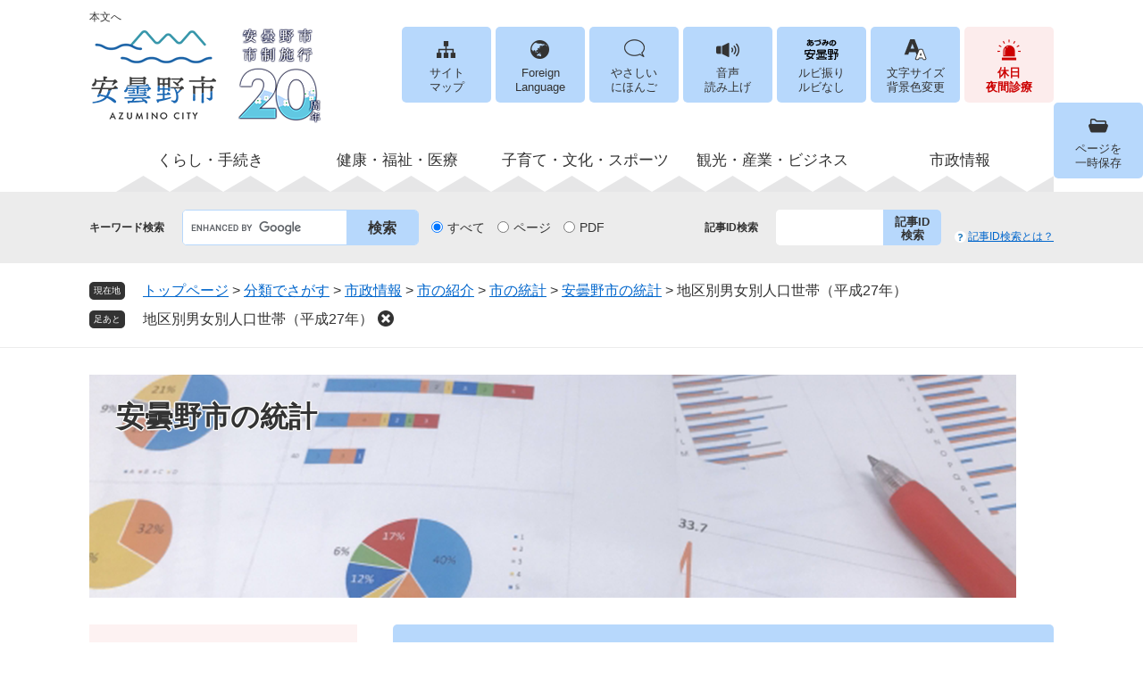

--- FILE ---
content_type: text/html
request_url: https://www.city.azumino.nagano.jp/site/toukei/628.html
body_size: 11654
content:
<?xml version="1.0" encoding="utf-8" standalone="no"?>
<!DOCTYPE html PUBLIC "-//W3C//DTD XHTML 1.0 Transitional//EN" "http://www.w3.org/TR/xhtml1/DTD/xhtml1-transitional.dtd">
<html xmlns="http://www.w3.org/1999/xhtml" xml:lang="ja">
<head>
	<!-- Google tag (gtag.js) -->
<script type="text/javascript" async src="https://www.googletagmanager.com/gtag/js?id=G-C2QDRP699E"></script>
<script type="text/javascript">
  window.dataLayer = window.dataLayer || [];
  function gtag(){dataLayer.push(arguments);}
  gtag('js', new Date());

  gtag('config', 'G-C2QDRP699E');
  gtag('config', 'UA-74447456-1');
</script>
	<meta http-equiv="X-UA-Compatible" content="IE=edge" />
	<meta http-equiv="Content-Type" content="text/html; charset=utf-8" />
	<meta http-equiv="Content-Language" content="ja" />
	<meta http-equiv="Content-Style-Type" content="text/css" />
	<meta http-equiv="Content-Script-Type" content="text/javascript" />
	<meta name="keywords" content="印鑑登録・戸籍・住民票" />
	<meta name="description" content="" />
	<meta name="viewport" content="width=device-width, initial-scale=1.0" />
<meta name="referrer" content="no-referrer-when-downgrade" />
	<title>地区別男女別人口世帯（平成27年） - 安曇野市公式ホームページ</title>
	<link rel="shortcut icon" href="/favicon.ico" type="image/vnd.microsoft.icon" />
<link rel="icon" href="/favicon.ico" type="image/vnd.microsoft.icon" />
<link rel="apple-touch-icon" href="/apple-touch-icon.png" />
<link rel="stylesheet" type="text/css" media="print" href="/ssi/css/print.css" />
<script type="text/javascript" src="/ssi/js/escapeurl.js"></script>
<script type="text/javascript" src="/ssi/js/jquery.js"></script>
<script type="text/javascript" src="/ssi/js/jquery-migrate.js"></script>
<script type="text/javascript" src="/ssi/js/common.js"></script>
<script type="text/javascript" src="/ssi/js/s-google.js"></script>
<script type="text/javascript" src="/ssi/js/search-open-page-id.js"></script>
<script type="text/javascript" src="/ssi/js/last-page-parts-load-1.js"></script>
<script type="text/javascript" src="/ssi/js/footstep.js"></script>
<link rel="stylesheet" type="text/css" href="/ssi/css/footstep.css" />
<script type="text/javascript" src="https://tsutaeru.cloud/assets/snippet/js/tsutaeru.js?api_key=a0d6d8ab-3c50-442f-b12f-92deeee12cde"></script>
<script src="//cdn1.readspeaker.com/script/8536/webReader/webReader.js?pids=wr&amp;forceAdapter=ioshtml5&amp;disable=translation,lookup" type="text/javascript"></script>
	<style type="text/css" media="all">
		@import url("/ssi/css/site.css");
	</style>
	
</head>
<body class="site site_293 site_detail detail side1">

<div id="fb-root"></div>
<script type="text/javascript" async defer crossorigin="anonymous" src="https://connect.facebook.net/ja_JP/sdk.js#xfbml=1&amp;version=v9.0" nonce="4cChMC13"></script>
<!-- コンテナここから -->
<div id="container">
	<!-- レコメンドここから -->
	<script type="text/javascript" src="/ssi/js/recommend.js"></script>
<iframe style="display:none;" id="oProxy" src="https://www.netcrew-analysis.jp/recommend/proxy.html" title="レコメンド情報"></iframe>
	<!-- レコメンドここまで -->
	<span class="hide" id="pagetop">ページの先頭です。</span>
	<span class="hide"><a href="#skip">メニューを飛ばして本文へ</a></span>

	<!-- ヘッダここから -->
	<div id="header">
		<div id="xp1" class="rs_preserve rs_skip rs_splitbutton rs_addtools rs_exp"></div>
<div id="spm_wrap"><a href="/soshiki/26/11020.html" id="spm_emer">休日<br />夜間診療</a><button type="button" id="spm_menu"><span class="hide">メニュー</span></button></div>
<!-- header2ここから -->
<div id="header2">
	<div id="header2_box">
		<a id="header_skip" href="#skip">本文へ</a>
		<div id="he_left">
			<div id="logo"><a href="/"><img src="/img/common/logo2025.png" alt="安曇野市公式ホームページ" width="260" height="110" /></a></div>
		</div>
		<div id="he_right">
			<noscript><p>JavaScriptが無効のため、文字の大きさ・背景色を変更する機能を使用できません。</p></noscript>
			<ul id="header_link">
				<li id="hl_sitemap"><a href="/sitemap.html">サイト<br />マップ</a></li>
				<li id="hl_lang"><a href="/site/userguide/foreign.html" lang="en">Foreign<br />Language</a></li>
				<li id="hl_nihon"><a href="https://tsutaeru.cloud/easy.php?uri=https%3A%2F%2Fwww.city.azumino.nagano.jp%2F">やさしい<br />にほんご</a></li>
				<li id="hl_voice" class="rs_skip"><a href="//app-eas.readspeaker.com/cgi-bin/rsent?customerid=8536&amp;lang=ja_jp&amp;readid=mymainback&amp;url=" onclick="readpage(this.href, 'xp1'); return false;" class="rs_href" rel="nofollow" accesskey="L">音声<br />読み上げ</a></li>
				<li id="hl_ruby">
					<span id="hl_ruby_box">
						<a href="https://mt.adaptive-techs.com/httpadaptor/servlet/HttpAdaptor?.h0.=fp&amp;.ui.=cityazuminohp&amp;.ro.=kh&amp;.st.=rb&amp;.np.=np">ルビ振り</a><span class="external_link_text">＜外部リンク＞</span>
						<a href="https://mt.adaptive-techs.com/httpadaptor/servlet/HttpAdaptor?.h0.=fp&amp;.ui.=cityazuminohp&amp;.ro.=fo&amp;.np.=np">ルビなし</a><span class="external_link_text">＜外部リンク＞</span>
					</span>
				</li>
				<li id="hl_support">
					<a href="javascript:void(0)" onclick="javascript:return false;" onkeypress="javascript:return false;" id="support_menu_toggle">文字サイズ<br />背景色変更</a>
					<div id="support_menu_box">
						<!-- 文字の大きさ変更ここから -->
						<dl id="moji_size">
							<dt>文字サイズ</dt>
							<dd><a id="moji_default" href="javascript:fsc('default');" title="文字サイズを標準にする">標準</a></dd>
							<dd><a id="moji_large" href="javascript:fsc('larger');" title="文字サイズを拡大する">拡大</a></dd>
						</dl>
						<!-- 文字の大きさ変更ここまで -->
						<!-- 背景の変更ここから -->
						<dl id="haikei_color">
							<dt>背景色変更</dt>
							<dd><a id="haikei_white" href="javascript:SetCss(1);" title="背景色を白色に変更する">白</a></dd>
							<dd><a id="haikei_black" href="javascript:SetCss(2);" title="背景色を黒色に変更する">黒</a></dd>
							<dd><a id="haikei_blue"  href="javascript:SetCss(3);" title="背景色を青色に変更する">青</a></dd>
						</dl>
						<!-- 背景の変更ここまで -->
						<button type="button" value="閉じる" id="support_menu_close"><img src="/img/common/icon_h_support_close.png" alt="閉じる" width="18" height="18" /></button>
					</div>
				</li>
				<li id="hl_keep">
					<a href="javascript:void(0)" onclick="javascript:return false;" onkeypress="javascript:return false;" id="keep_page_toggle">ページを<br />一時保存</a>
					<div id="keep_page_box">
						<button type="button" value="閉じる" id="keep_page_close"><img src="/img/common/icon_h_keep_close.png" alt="閉じる" width="18" height="18" /></button>
					</div>
				</li>
				<li id="hl_medical"><a href="/soshiki/26/11020.html">休日<br />夜間診療</a></li>
			</ul>
		</div>
	</div>
</div>
<!-- header2ここまで -->
		<!-- グローバルここから -->
<div id="top_search">
	<div id="top_search_box">
		<ul id="gnav" class="life3wrap pulldown_menu">

			<li class="life3list pulldown">
				<a href="/life/1/" class="life3link">くらし・手続き</a>
				<ul class="life2wrap">
					<li class="life2list pulldown">
						<a href="/life/1/4/" class="life2link">戸籍・印鑑・税金</a>
						<ul class="life1wrap">
							<li><a href="/site/jumin-koseki/">住民・戸籍・印鑑・ナンバー</a></li>
							<li><a href="/life/1/4/401/">個人市・県民税（個人住民税）</a></li>
							<li><a href="/life/1/4/24/">法人市民税</a></li>
							<li><a href="/life/1/4/26/">軽自動車税</a></li>
							<li><a href="/life/1/4/25/">固定資産税</a></li>
							<li><a href="/life/1/4/27/">その他の市税</a></li>
							<li><a href="/life/1/4/372/">納税</a></li>
							<li><a href="/life/1/4/307/">市税の電子申告サービス等</a></li>
							<li><a href="/life/1/4/87/">税金に関する申請書等</a></li>
						</ul>
					</li>
					<li class="life2list pulldown">
						<a href="/life/1/9/" class="life2link">ごみ・環境・霊園</a>
						<ul class="life1wrap">
							<li><a href="/life/1/9/420/">ごみの出し方</a></li>
							<li><a href="/life/1/9/422/">廃棄物業者の方へ</a></li>
                                                        <li><a href="/life/1/9/421/">ごみの排出抑制</a></li>
							<li><a href="/site/kankyo-gomi/">環境・ペット</a></li>
                                                        <li><a href="/life/1/9/419/">墓地・霊園</a></li>
						</ul>
					</li>
					<li class="life2list pulldown">
						<a href="/life/1/8/" class="life2link">防災・防犯・交通安全</a>
						<ul class="life1wrap">
							<li><a href="/site/bousaijouhou/">防災情報</a></li>
							<li><a href="/life/1/8/375/">消防</a></li>
							<li><a href="/life/1/8/50/">防犯</a></li>
							<li><a href="/life/1/8/377/">交通安全</a></li>
							<li><a href="/life/1/8/378/">防災・防犯・交通安全に関する申請書等</a></li>
						</ul>
					</li>
					<li class="life2list pulldown">
						<a href="/life/1/64/" class="life2link">道路・交通</a>
						<ul class="life1wrap">
							<li><a href="/life/1/64/47/">道路・橋梁の維持整備</a></li>
							<li><a href="/life/1/64/379/">通行止め・通行に支障があるとき</a></li>
                                                        <li><a href="/life/1/64/426/">建設事業者の皆さまへ</a></li>
							<li><a href="/soshiki/34/101416.html">道路台帳</a></li>
                                                        <li><a href="/site/kokyokotsu/">公共交通</a></li>
							<li><a href="/life/1/64/390/">自転車</a></li>
							<li><a href="/life/1/64/381/">道路・交通に関する申請書等</a></li>
						</ul>
					</li>
					<li class="life2list pulldown">
						<a href="/life/1/7/" class="life2link">住まい</a>
						<ul class="life1wrap">
							<li><a href="/site/sumou/">移住・定住</a></li>
							<li><a href="/life/1/7/41/">公営住宅</a></li>
                                                        <li><a href="/site/akiya/">空家</a></li>
							<li><a href="/life/1/7/386/">建物を建てるとき</a></li>
							<li><a href="/life/1/7/387/">耐震支援・補助</a></li>
						</ul>
					</li>
					<li class="life2list pulldown">
						<a href="/life/1/47/" class="life2link">水道・下水道</a>
						<ul class="life1wrap">
							<li><a href="/life/1/47/413/">上下水道料金</a></li>
							<li><a href="/life/1/47/45/">上下水道の接続・使用</a></li>
							<li><a href="/life/1/47/53/">浄化槽・し尿</a></li>
							<li><a href="/life/1/47/249/">上下水道事業者の方へ</a></li>
							<li><a href="/life/1/47/389/">水道・下水道に関する申請書等</a></li>
						</ul>
					</li>
					<li class="life2list pulldown">
						<a href="/life/1/66/" class="life2link">まちづくり</a>
						<ul class="life1wrap">
							<li><a href="/life/1/66/391/">市民活動</a></li>
							<li><a href="/life/1/66/68/">区・地域コミュニティ</a></li>
							<li><a href="/life/1/66/67/">協働</a></li>
							<li><a href="/life/1/66/392/">都市計画</a></li>
                                                        <li><a href="/life/1/66/206/">土地利用</a></li>
							<li><a href="/site/kaihatsu/">開発関連情報</a></li>
							<li><a href="/life/1/66/393/">景観づくり</a></li>
							<li><a href="/life/1/66/167/">出前講座</a></li>
						</ul>
					</li>
					<li class="life2list pulldown">
						<a href="/life/1/12/" class="life2link">人権・共生社会・相談</a>
						<ul class="life1wrap">
							<li><a href="/life/1/12/69/">人権</a></li>
							<li><a href="/life/1/12/430/">共生社会</a></li>
							<li><a href="/life/1/12/70/">男女共同参画</a></li>
							<li><a href="/life/1/12/397/">多文化共生</a></li>
							<li><a href="/life/1/12/396/">市民相談</a></li>
							<li><a href="/life/1/12/72/">消費生活相談</a></li>
						</ul>
					</li>				
				</ul>
			</li>

			<li class="life3list pulldown">
				<a href="/life/5/" class="life3link">健康・福祉・医療</a>
				<ul class="life2wrap">
					<li class="life2list pulldown">
						<a href="/life/5/60/" class="life2link">障がい者支援・生活支援</a>
						<ul class="life1wrap">
							<li><a href="/life/5/60/309/">障害者手帳</a></li>
							<li><a href="/life/5/60/39/">障がい福祉サービス</a></li>
							<li><a href="/life/5/60/310/">障がい者支援　給付金（手当）</a></li>
							<li><a href="/life/5/60/311/">障がい者支援　医療費の負担軽減制度</a></li>
							<li><a href="/life/5/60/312/">障がい者支援　減免・助成</a></li>
							<li><a href="/life/5/60/313/">障がい者支援　生活支援・制度・相談</a></li>
							<li><a href="/life/5/60/439/">障がい者支援　啓発・イベント</a></li>
							<li><a href="/life/5/60/40/">生活保護</a></li>
							<li><a href="/life/5/60/314/">生活困窮者自立支援</a></li>
							<li><a href="/life/5/60/315/">ひきこもり対応推進</a></li>
							<li><a href="/life/5/60/316/">障害者支援・生活支援に関する申請書等</a></li>
						</ul>
					</li>
					<li class="life2list pulldown">
						<a href="/life/5/5/" class="life2link">国民健康保険・後期高齢者医療・年金</a>
						<ul class="life1wrap">
							<li><a href="/life/5/5/29/">国民健康保険の制度</a></li>
							<li><a href="/life/5/5/317/">国民健康保険の加入・喪失</a></li>
							<li><a href="/life/5/5/318/">国民健康保険税</a></li>
							<li><a href="/life/5/5/319/">国民健康保険給付</a></li>
							<li><a href="/life/5/5/31/">後期高齢者医療</a></li>
							<li><a href="/life/5/5/32/">国民年金</a></li>
							<li><a href="/life/5/5/163/">国民健康保険・後期高齢者医療・年金の申請書等</a></li>
						</ul>
					</li>
					<li class="life2list pulldown">
						<a href="/life/5/6/" class="life2link">高齢者支援・介護保険</a>
						<ul class="life1wrap">
							<li><a href="/life/5/6/38/">高齢者支援サービス</a></li>
							<li><a href="/life/5/6/320/">事業者支援</a></li>
							<li><a href="/life/5/6/30/">介護保険制度</a></li>
							<li><a href="/life/5/6/321/">介護保険料</a></li>
							<li><a href="/life/5/6/322/">介護予防・健診</a></li>
							<li><a href="/life/5/6/323/">住み慣れた地域で暮らす</a></li>
							<li><a href="/life/5/6/324/">認知症</a></li>
							<li><a href="/life/5/6/325/">地域包括支援センター</a></li>
							<li><a href="/life/5/6/326/">高齢者支援・介護保険に関する申請書等</a></li>
						</ul>
					<li class="life2list pulldown">
						<a href="/life/5/68/" class="life2link">助け合い</a>
						<ul class="life1wrap">
							<li><a href="/life/5/68/428/">募金・災害支援</a></li>
						</ul>
					<li class="life2list pulldown">
						<a href="/life/5/70/" class="life2link">予防接種</a>
						<ul class="life1wrap">
							<li><a href="/life/5/70/34/">こどもの予防接種</a></li>
							<li><a href="/life/5/70/436/">おとなの予防接種</a></li>
							<li><a href="/life/5/70/437/">任意予防接種</a></li>
							<li><a href="/soshiki/26/127851.html">医療機関向け情報</a></li>
						</ul>
					</li>
					<li class="life2list pulldown">
						<a href="/life/5/63/" class="life2link">医療・保健・衛生</a>
						<ul class="life1wrap">
							<li><a href="/soshiki/44/101855.html">乳幼児健康診査・健康相談</a></li>
							<li><a href="/life/5/63/328/">検診</a></li>
							<li><a href="/life/5/63/329/">特定健康診査・特定保健指導</a></li>
							<li><a href="/life/5/63/51/">救急</a></li>
							<li><a href="/life/5/63/414/">福祉医療</a></li>
							<li><a href="/life/5/63/35/">食・栄養</a></li>
                                                        <li><a href="/life/5/63/424/">運動</a></li>
                                                        <li><a href="/life/5/63/425/">健康に関する団体</a></li>
                                                        <li><a href="/life/5/63/332/">こころの健康・自殺対策</a></li>
							<li><a href="/life/5/63/333/">医療・保健・衛生に関する申請書等</a></li>
							<li><a href="/life/5/63/429/">衛生</a></li>
						</ul>
					</li>
				</ul>
			</li>

			<li class="life3list pulldown">
				<a href="/life/6/" class="life3link">子育て・文化・スポーツ</a>
				<ul class="life2wrap">
					<li class="life2list pulldown">
						<a href="/life/6/54/" class="life2link">妊娠・出産</a>
						<ul class="life1wrap">
							<li><a href="/life/6/54/1/">母子保健</a></li>
							<li><a href="/life/6/54/9/">乳幼児健診</a></li>
							<li><a href="/soshiki/15/588.html">妊娠・出産の手続き</a></li>
						</ul>
					</li>
					<li class="life2list pulldown">
						<a href="/life/6/2/" class="life2link">子育て支援</a>
						<ul class="life1wrap">
							<li><a href="/site/kosodate/">子育て支援情報</a></li>
							<li><a href="/life/6/2/37/">児童手当・児童扶養手当・特別児童扶養手当</a></li>
							<li><a href="/life/6/2/13/">ひとり親家庭への支援</a></li>
							<li><a href="/life/6/2/74/">子ども・家庭・女性相談</a></li>
							<li><a href="/life/6/2/10/">子育て支援に関する申請書等</a></li>
						</ul>
					</li>
					<li class="life2list pulldown">
						<a href="/life/6/55/" class="life2link">幼児教育・保育</a>
						<ul class="life1wrap">
							<li><a href="/life/6/55/11/">幼稚園・保育園・認定こども園</a></li>
							<li><a href="/life/6/55/363/">一時的にお子さんを預けたい</a></li>
							<li><a href="/life/6/55/12/">児童館</a></li>
							<li><a href="/life/6/55/364/">幼児教育・保育の無償化</a></li>
							<li><a href="/life/6/55/2/">幼児教育・保育に関する申請書等</a></li>
						</ul>
					</li>
					<li class="life2list pulldown">
						<a href="/life/6/56/" class="life2link">学校・教育</a>
						<ul class="life1wrap">
							<li><a href="/site/kyoiku/">教育委員会</a></li>
							<li><a href="/life/6/56/59/">小中学校</a></li>
							<li><a href="/life/6/56/365/">放課後の活動</a></li>
							<li><a href="/life/6/56/366/">就学援助</a></li>
							<li><a href="/life/6/56/367/">奨学金等（高校・大学等）</a></li>
							<li><a href="/life/6/56/368/">教科書採択</a></li>
							<li><a href="/life/6/56/369/">学校給食</a></li>
							<li><a href="/life/6/56/370/">学校・教育に関する申請書等</a></li>
						</ul>
					</li>
					<li class="life2list pulldown">
						<a href="/life/6/10/" class="life2link">生涯学習</a>
						<ul class="life1wrap">
							<li><a href="/site/kominkan/">公民館</a></li>
							<li><a href="/life/6/10/403/">生涯学習情報</a></li>
							<li><a href="/life/6/10/64/">青少年育成</a></li>
						</ul>
					</li>
					<li class="life2list pulldown">
						<a href="/life/6/57/" class="life2link">スポーツ</a>
						<ul class="life1wrap">
							<li><a href="/life/6/57/406/">ANCアリーナ</a></li>
							<li><a href="/life/6/57/427/">マウンテンバイク・サイクリング</a></li>
							<li><a href="/life/6/57/63/">スポーツイベント情報</a></li>
							<li><a href="/life/6/57/407/">団体・施設利用</a></li>
						</ul>
					</li>
					<li class="life2list pulldown">
						<a href="/life/6/58/" class="life2link">芸術・文化</a>
						<ul class="life1wrap">
							<li><a href="/soshiki/43/68210.html">美術館・博物館・文書館・記念館</a></li>
							<li><a href="/life/6/58/409/">交流学習センター</a></li>
							<li><a href="/life/6/58/410/">文化財</a></li>
							<li><a href="/life/6/58/411/">芸術・文化イベント情報</a></li>
						</ul>
					</li>
					<li class="life2list pulldown">
						<a href="/site/tosho/" class="life2link">図書館</a>
					</li>
				</ul>
			</li>

			<li class="life3list pulldown">
				<a href="/life/2/" class="life3link">観光・産業・ビジネス</a>
				<ul class="life2wrap">
					<li class="life2list pulldown">
						<a href="#" class="life2link">観光</a>
						<ul class="life1wrap">
							<li><a href="https://www.azumino-e-tabi.net/">観光案内（観光協会ホームページへ）</a><span class="external_link_text">＜外部リンク＞</span></li>
							<li><a href="/soshiki/32/10381.html">観光パンフレット</a></li>
							<li><a href="/soshiki/32/">観光行政情報</a></li>
						</ul>
					</li>
					<li class="life2list pulldown">
						<a href="/life/2/51/" class="life2link">農林水産業</a>
						<ul class="life1wrap">
							<li><a href="/life/2/51/103/">生産者向け情報</a></li>
							<li><a href="/life/2/51/350/">安曇野の農産物</a></li>
							<li><a href="/life/2/51/351/">就農支援</a></li>
							<li><a href="/life/2/51/352/">農ある暮らし</a></li>
							<li><a href="/site/saiseikyo/">農業再生協議会</a></li>
                                                        <li><a href="/life/2/51/344">農業委員会</a></li>
							<li><a href="/life/2/51/355/">有害鳥獣対策</a></li>
							<li><a href="/life/2/51/356/">林業</a></li>
						</ul>
					</li>
					<li class="life2list pulldown">
						<a href="/life/2/52/" class="life2link">雇用・労働</a>
						<ul class="life1wrap">
							<li><a href="/life/2/52/77/">しごと探し・相談窓口</a></li>
							<li><a href="/life/2/52/358/">事業主・労働者向け支援</a></li>
							<li><a href="/life/2/52/267/">雇用・労働に関する申請書等</a></li>
						</ul>
					</li>
					<li class="life2list pulldown">
						<a href="/life/2/53/" class="life2link">企業支援(商業・工業)</a>
						<ul class="life1wrap">
							<li><a href="/life/2/53/99/">融資・支援制度</a></li>
							<li><a href="/life/2/53/359/">企業助成制度・支援</a></li>
							<li><a href="/soshiki/31/1181.html">商工業振興事業補助金のご案内</a></li>
						</ul>
					</li>
				</ul>
			</li>

			<li class="life3list pulldown">
				<a href="/life/4/" class="life3link">市政情報</a>
				<ul class="life2wrap">
					<li class="life2list pulldown">
						<a href="/life/4/25/" class="life2link">市の紹介</a>
						<ul class="life1wrap">
							<li><a href="/life/4/25/334/">市のプロフィール</a></li>
							<li><a href="/site/toukei/">市の統計</a></li>
							<li><a href="/site/shicho/">市長の部屋</a></li>
							<li><a href="/site/gikai/">市議会</a></li>
							<li><a href="/soshiki/7/reiki.html">市例規集</a></li>
							<li><a href="/life/4/25/122/">市の大使</a></li>
							<li><a href="/life/4/25/153/">友好都市・姉妹都市</a></li>
							<li><a href="/site/furusato/">ふるさと寄附</a></li>
						</ul>
					</li>
					<li class="life2list pulldown">
						<a href="/soshiki/" class="life2link">組織一覧</a>
                                        </li>
                                        <li class="life2list pulldown">
						<a href="/life/4/28/" class="life2link">市役所・施設案内</a>
						<ul class="life1wrap">
							<li><a href="/life/4/28/137/">市役所・支所</a></li>
							<li><a href="/life/4/28/138/">学校・教育施設</a></li>
							<li><a href="/life/4/28/228/">健康・福祉施設</a></li>
							<li><a href="/life/4/28/112/">体育施設</a></li>
							<li><a href="/life/4/28/230/">文化施設</a></li>
                                                        <li><a href="/life/4/28/353/">農業関連施設</a></li>
							<li><a href="/life/4/28/273/">商工観光施設</a></li>
							<li><a href="/life/4/28/232/">公園</a></li>
							<li><a href="/soshiki/8/10439.html">公衆無線LAN</a></li>
						</ul>
					 </li>
					<li class="life2list pulldown">
						<a href="/life/4/67/" class="life2link">広報・広聴</a>
						<ul class="life1wrap">
							<li><a href="/site/kohoshi/">広報あづみの</a></li>
							<li><a href="/life/4/67/149/">その他定期刊行物</a></li>
							<li><a href="/life/4/67/435/">区等回覧文書</a></li>
							<li><a href="/site/pub-com/">パブリックコメント</a></li>
							<li><a href="/life/4/67/399/">意見・提案・発信</a></li>
						</ul>
					</li>
					<li class="life2list pulldown">
						<a href="/life/4/29/" class="life2link">計画・施策</a>
						<ul class="life1wrap">
							<li><a href="/life/4/29/177/">総合・行財政・経営</a></li>
							<li><a href="/life/4/29/183/">いきいきと健康に暮らせるまち</a></li>
							<li><a href="/life/4/29/186/">魅力ある産業を維持・創造するまち</a></li>
							<li><a href="/life/4/29/181/">自然と暮らしやすさが調和するまち</a></li>
							<li><a href="/life/4/29/178/">安全・安心で快適なまち</a></li>
							<li><a href="/life/4/29/188/">学び合い　人と文化を育むまち</a></li>
						</ul>
					</li>
					<li class="life2list pulldown">
						<a href="/life/4/31/" class="life2link">予算・決算・財政</a>
						<ul class="life1wrap">
							<li><a href="/life/4/31/143/">予算</a></li>
							<li><a href="/life/4/31/263/">決算</a></li>
							<li><a href="/life/4/31/246/">公営企業会計</a></li>
							<li><a href="/life/4/31/144/">財政状況</a></li>
						</ul>
					</li>
					<li class="life2list pulldown">
						<a href="/life/4/32/" class="life2link">人事・給与・採用</a>
						<ul class="life1wrap">
							<li><a href="/life/4/32/146/">人事・給与等の状況</a></li>
							<li><a href="/life/4/32/145/">職員採用情報</a></li>
						</ul>
					</li>
					<li class="life2list pulldown">
						<a href="/life/4/16/" class="life2link">入札契約情報</a>
						<ul class="life1wrap">
							<li><a href="/site/nyu-kei/">入札契約情報</a></li>
							<li><a href="/life/4/16/433/"">指定管理</a></li>
						</ul>
					</li>
					<li class="life2list pulldown">
						<a href="/life/4/38/" class="life2link">選挙</a>
						<ul class="life1wrap">
							<li><a href="/life/4/38/158/">選挙制度</a></li>
							<li><a href="/life/4/38/277/">投票に関する案内</a></li>
							<li><a href="/life/4/38/338/">選挙結果</a></li>
							<li><a href="/life/4/38/252/">明るい選挙の推進・啓発</a></li>
						</ul>
					</li>
					<li class="life2list pulldown">
						<a href="/life/4/40/" class="life2link">監査</a>
						<ul class="life1wrap">
							<li><a href="/life/4/40/159/">安曇野市監査基準</a></li>
							<li><a href="/life/4/40/339/">監査委員名簿</a></li>
							<li><a href="/life/4/40/340/">監査の種類等</a></li>
						</ul>
					</li>
					<li class="life2list pulldown">
						<a href="/life/4/42/" class="life2link">審議会・委員会</a>
						<ul class="life1wrap">
							<li><a href="/life/4/42/203/">委員の公募</a></li>
							<li><a href="/life/4/42/189/">行政</a></li>
							<li><a href="/life/4/42/190/">防災</a></li>
							<li><a href="/life/4/42/342/">まちづくり</a></li>
							<li><a href="/life/4/42/193/">環境</a></li>
							<li><a href="/life/4/42/195/">健康福祉</a></li>
                                                        <li><a href="/life/4/42/423/">子育て</a></li>
							<li><a href="/life/4/42/196/">教育</a></li>
							<li><a href="/life/4/42/205/">都市計画</a></li>
							<li><a href="/life/4/42/198/">産業</a></li>
							<li><a href="/life/4/42/343/">上下水道</a></li>
							<li><a href="/life/4/42/415/">文化・芸術</a></li>
						</ul>
					</li>
					<li class="life2list pulldown">
						<a href="/life/4/34/" class="life2link">情報公開・個人情報保護</a>
						<ul class="life1wrap">
							<li><a href="/life/4/34/151/">情報公開・個人情報保護</a></li>
						</ul>
					</li>
				</ul>
			</li>

		</ul>
	</div>
</div>
<!-- グローバルここまで -->
		<!-- header3ここから -->
<div id="header3">
	<div id="header3_box">
		<!-- キーワード検索ここから -->
		<div id="top_search_keyword">
			<div class="h_search_box">
				<div class="h_search_ttl">キーワード検索</div>
				<div class="h_search_box2">
					<!-- Googleカスタム検索ここから -->
					<form action="/search.html" method="get" id="cse-search-box" name="cse-search-box">
						<input type="hidden" name="cx" value="007842770632912094868:ypnb5jglvnk" /><!--
						--><input type="hidden" name="cof" value="FORID:11" /><!--
						--><input type="hidden" name="ie" value="UTF-8" /><!--
						--><label for="tmp_query"><span class="hide">Googleカスタム検索</span></label><!--
						--><input type="text" name="q" value="" id="tmp_query" /><!--
						--><input type="submit" value="検索" id="submit" name="sa" />
					</form>
					<script type="text/javascript" src="https://www.google.com/coop/cse/brand?form=cse-search-box"></script>
					<!-- Googleカスタム検索ここまで -->
					<div id="cse_filetype">
						<fieldset>
							<legend><span class="hide">検索対象</span></legend>
							<span class="cse_filetypeselect"><input type="radio" name="google_filetype" id="filetype_all" checked="checked" /><label for="filetype_all">すべて</label></span>
							<span class="cse_filetypeselect"><input type="radio" name="google_filetype" id="filetype_html" /><label for="filetype_html">ページ</label></span>
							<span class="cse_filetypeselect"><input type="radio" name="google_filetype" id="filetype_pdf" /><label for="filetype_pdf">PDF</label></span>
						</fieldset>
					</div>
				</div>
			</div>
		</div>
		<!-- キーワード検索ここまで -->
		<!-- 記事ID検索ここから -->
		<div id="top_search_page_id">
			<div class="h_search_box">
				<div class="h_search_ttl">記事ID検索</div>
				<div class="h_search_box2">
					<div id="top_search_page_id_box">
						<label for="open_page_id"><span class="hide">記事IDを入力</span></label><!--
						--><input type="text" id="open_page_id" name="open_page_id" value="" /><!--
						--><input type="submit" value="記事ID検索" id="open_page_id_submit" name="open_page_id_submit" onclick="javascript:search_open_page_id();" onkeypress="javascript:search_open_page_id();" />
					</div>
					<div id="open_page_id_message"></div>
				</div>
				<div id="top_search_page_id_help">
					<a href="/site/userguide/keyword.html">記事ID検索とは？</a>
				</div>
			</div>
		</div>
		<!-- 記事ID検索ここまで -->
	</div>
</div>
<!-- header3ここまで -->
	</div>
	<!-- ヘッダここまで -->

	<!-- ぱんくずナビここから -->
	<div id="pankuzu_wrap">
		<!-- [[pankuzu_start]] --><!-- [[pankuzu_end]] -->
		<!-- [[pankuzu_life_start]] -->
		<div class="pankuzu">
			<span class="icon_current">現在地</span>
			<span class="pankuzu_class pankuzu_class_top"><a href="/">トップページ</a></span>
			<span class="pankuzu_mark"> &gt; </span>
			<span class="pankuzu_class"><a href="/life/">分類でさがす</a></span>
			<span class="pankuzu_mark"> &gt; </span>
			<span class="pankuzu_class"><a href="/life/4/">市政情報</a></span>
			<span class="pankuzu_mark"> &gt; </span>
			<span class="pankuzu_class"><a href="/life/4/25/">市の紹介</a></span>
			<span class="pankuzu_mark"> &gt; </span>
			<span class="pankuzu_class"><a href="/site/toukei/">市の統計</a></span>
			<span class="pankuzu_mark"> &gt; </span>
			<span class="pankuzu_class"><a href="/site/toukei/">安曇野市の統計</a></span>
			<span class="pankuzu_mark"> &gt; </span>
			<span class="pankuzu_class pankuzu_class_current">地区別男女別人口世帯（平成27年）</span>
		</div>
		<!-- [[pankuzu_life_end]] -->
	</div>
	<!-- ぱんくずナビここまで -->

	<!-- 専用ヘッダここから -->
	<div id="mainimg">
	<div id="mainimg_box">
		
		<a href="/site/toukei/">
			<img src="/uploaded/subsite/293_img.png" alt="安曇野市の統計のタイトル画像" />
			<span class="site_name">安曇野市の統計</span>
		</a>
		
		
	</div>
</div>
	<!-- 専用ヘッダここまで -->

	<!-- メニューへのリンクここから -->
	<div class="link_to_subsitemenu"><a href="#subsite_menu_wrap"><span>安曇野市の統計メニュー</span></a></div>
	<!-- メニューへのリンクここまで -->

	<div id="mymainback">

		<!-- メインここから -->
		<div id="main">
			<div id="main_a">
				<hr class="hide" />
				<p class="hide" id="skip">本文</p>

				<div id="main_header">
					<h1>地区別男女別人口世帯（平成27年）</h1>
				</div>

				<div id="content_header">
					<span class="open_page_id">記事ID：0024341</span>
					<span class="ch_date">更新日：2021年3月1日更新</span>
					<span class="ch_print"><a id="print_mode_link" href="javascript:print_normal();">印刷ページ表示</a></span>
				</div>

				<!-- main_bodyここから -->
				<div id="main_body">

					
					<div class="detail_free" ><p>安曇野市の住民基本台帳に基づき、地区別の男女別人口・世帯数を集計したPDFファイルがダウンロードできます。</p>

<h2>PDFファイルダウンロード</h2>

<ul>
<li class="filelink"><a class="pdf" href="/uploaded/attachment/1237.pdf" target="_blank">2015年（平成27年）1月1日現在（PDF：256KB）</a></li>
<li class="filelink"><a class="pdf" href="/uploaded/attachment/1238.pdf" target="_blank">2015年（平成27年）2月1日現在（PDF：256KB）</a></li>
<li class="filelink"><a class="pdf" href="/uploaded/attachment/1239.pdf" target="_blank">2015年（平成27年）3月1日現在（PDF：256KB）</a></li>
<li class="filelink"><a class="pdf" href="/uploaded/attachment/1240.pdf" target="_blank">2015年（平成27年）4月1日現在（PDF：256KB）</a></li>
<li class="filelink"><a class="pdf" href="/uploaded/attachment/1241.pdf" target="_blank">2015年（平成27年）5月1日現在（PDF：256KB）</a></li>
<li class="filelink"><a class="pdf" href="/uploaded/attachment/1242.pdf" target="_blank">2015年（平成27年）6月1日現在（PDF：256KB）</a></li>
<li class="filelink"><a class="pdf" href="/uploaded/attachment/1243.pdf" target="_blank">2015年（平成27年）7月1日現在（PDF：256KB）</a></li>
<li class="filelink"><a class="pdf" href="/uploaded/attachment/1244.pdf" target="_blank">2015年（平成27年）8月1日現在（PDF：256KB）</a></li>
<li class="filelink"><a class="pdf" href="/uploaded/attachment/1245.pdf" target="_blank">2015年（平成27年）9月1日現在（PDF：256KB）</a></li>
<li class="filelink"><a class="pdf" href="/uploaded/attachment/1246.pdf" target="_blank">2015年（平成27年）10月1日現在（PDF：255KB）</a></li>
<li class="filelink"><a href="/uploaded/attachment/20564.pdf" target="_blank">2015年（平成27年）11月1日現在 [PDFファイル／256KB]</a></li>
<li class="filelink"><a href="/uploaded/attachment/20565.pdf" target="_blank">2015年（平成27年）12月1日現在 [PDFファイル／256KB]</a></li>
</ul>
</div>

<div class="pdf_download">
<p class="pdf_img"><a href="https://get.adobe.com/jp/reader/"><img src="/uploaded/library/get_adobe_reader.png" width="158" height="39" alt="Adobe Reader" class="img_b" /></a><span class="external_link_text">＜外部リンク＞</span></p>
<p class="tenpu_txt">
PDF形式のファイルをご覧いただく場合には、Adobe社が提供するAdobe Readerが必要です。<br />
Adobe Readerをお持ちでない方は、バナーのリンク先からダウンロードしてください。（無料）<br class="floatend" />
</p>
</div>
<!-- [[add-template-windowsmediaplayer]] -->
<div id="hyouka_area_box">
	<div class="system_box">
		<h2><span>皆さまのご意見を<br />お聞かせください</span></h2>
		<div class="system_box_waku">
			<form name="hyouka" method="post" action="https://www.city.azumino.nagano.jp/ques/confirm_quest.php">
				<input type="hidden" name="quest_id" value="1" />
				<input type="hidden" name="nOpenDoor" value="1" />
				<input type="hidden" name="nInputTimes" value="0" />
				<input type="hidden" name="vEndMsg" value="ありがとうございました" />
				<input type="hidden" name="dBgnDate" value="" />
				<input type="hidden" name="dEndDate" value="" />
				<input type="hidden" name="vLinkHref" value="" />
				<input type="hidden" name="vLinkTitle" value="皆さまのご意見をお聞かせください" />
				<input type="hidden" name="nDesignPattern" value="405" />
				<input type="hidden" name="page_sec_id" value="15" />
				<input type="hidden" name="ans_10" value="24341" />
				<input type="hidden" name="ans_18" value="地区別男女別人口世帯（平成27年）" />
				<input type="hidden" name="ans_19" value="" />
				<input type="hidden" name="ans_20" value="15" />
				<input type="hidden" name="ans_21" value="市民課" />
				<div class="hyouka_box">
					<div class="hyouka_box_detail">
						<div class="hyouka_area_ans">
						<fieldset>
							<legend>お求めの情報が充分掲載されてましたでしょうか？</legend>
							<span><input name="ans_1" id="ans_1a" type="radio" value="0" /><label for="ans_1a">十分だった</label></span>
							<span><input name="ans_1" id="ans_1b" type="radio" value="1" checked="checked" /><label for="ans_1b">普通</label></span>
							<span><input name="ans_1" id="ans_1c" type="radio" value="2" /><label for="ans_1c">情報が足りない</label></span>
						</fieldset>
						</div>
					</div>
					<div class="hyouka_box_detail">
						<div class="hyouka_area_ans">
						<fieldset>
							<legend>ページの構成や内容、表現は分りやすかったでしょうか？</legend>
							<span><input name="ans_8" id="ans_8a" type="radio" value="0" /><label for="ans_8a">分かりやすい</label></span>
							<span><input name="ans_8" id="ans_8b" type="radio" value="1" checked="checked" /><label for="ans_8b">普通</label></span>
							<span><input name="ans_8" id="ans_8c" type="radio" value="2" /><label for="ans_8c">分かりにくい</label></span>
						</fieldset>
						</div>
					</div>
					<div class="hyouka_box_detail">
						<div class="hyouka_area_ans">
						<fieldset>
							<legend>この情報をすぐに見つけられましたか？</legend>
							<span><input name="ans_9" id="ans_9a" type="radio" value="0" /><label for="ans_9a">すぐに見つけた</label></span>
							<span><input name="ans_9" id="ans_9b" type="radio" value="1" checked="checked" /><label for="ans_9b">普通</label></span>
							<span><input name="ans_9" id="ans_9c" type="radio" value="2" /><label for="ans_9c">時間がかかった</label></span>
						</fieldset>
						</div>
					</div>
				</div>
				<div id="hyouka_area_submit"><input name="送信" type="submit" value="送信する" /></div>
			</form>
		</div>
	</div>
</div>
<div id="section_footer">
	<div id="section_footer_ttl"><h2>このページに関するお問い合わせ先</h2></div>
	<div id="section_footer_detail">
		<span class="sf_name"><a href="/soshiki/15/">市民課</a></span><span class="sf_name2">代表</span><br />
		<span class="sf_address">長野県安曇野市豊科6000番地　本庁舎1階1〜9番窓口</span><br />
		<span class="sf_tel">Tel：0263-71-2000</span>
		<span class="sf_fax">Fax：0263-71-2503</span>
		<div class="sf_email"><a href="https://www.city.azumino.nagano.jp/form/detail.php?sec_sec1=15&lif_id=24341">メールでのお問い合わせはこちら</a></div>
	</div>
</div>
					
					

					<!-- カレンダー登録・SNSボタンここから -->
					<div id="content_footer">
						
						
						<div id="sns_button_wrap">
	<a href="https://twitter.com/share" class="twitter-share-button">Tweet</a><span class="external_link_text">＜外部リンク＞</span><script type="text/javascript">!function(d,s,id){var js,fjs=d.getElementsByTagName(s)[0],p=/^http:/.test(d.location)?'http':'https';if(!d.getElementById(id)){js=d.createElement(s);js.id=id;js.src=p+'://platform.twitter.com/widgets.js';fjs.parentNode.insertBefore(js,fjs);}}(document, 'script', 'twitter-wjs');</script>
	<script type="text/javascript">document.write('<div class="fb-like" data-href="'+htmlspecialchars_URL(location.href)+'" data-layout="button" data-action="like" data-size="small" data-show-faces="false" data-share="true"></div>');</script>
	<script type="text/javascript">document.write('<div class="line-it-button" style="display: none;" data-lang="ja" data-type="share-a" data-url="'+htmlspecialchars_URL(location.href)+'"></div>');</script><script type="text/javascript" src="https://d.line-scdn.net/r/web/social-plugin/js/thirdparty/loader.min.js" async="async" defer="defer"></script>
</div>
					</div>
					<!-- カレンダー登録・SNSボタンここまで -->

				</div>
				<!-- main_bodyここまで -->

			</div>
		</div>
		<!-- メインここまで -->
		<hr class="hide" />

		<!-- サイドバー1ここから -->
		<div id="sidebar1">

			<!-- 重要なお知らせここから -->
			<div id="important_noticest_area"></div>
			<!-- 重要なお知らせここまで -->

			<!-- サブサイト共通自由記入エリア ここから -->
			<!-- [[item_free_area_3000_head]] --><!-- [[item_free_area_3000_tail]] -->
			<!-- サブサイト共通自由記入エリア ここまで -->

			<!-- 左メニューここから -->
			<div id="subsite_menu_wrap">
				
				<div class="subsite_menu">
					<div class="subsite_menu_ttl acc_title">安曇野市の統計</div>
					<div class="subsite_menu_list">
						
						<ul>
							<li><span><a href="/site/toukei/list328-1828.html">令和6年</a></span></li><li><span><a href="/site/toukei/list328-1713.html">令和5年</a></span></li><li><span><a href="/site/toukei/list328-1588.html">令和4年</a></span></li><li><span><a href="/site/toukei/list328-1453.html">令和3年</a></span></li><li><span><a href="/site/toukei/list328-1371.html">令和2年</a></span></li>
						</ul>
						<div class="link_ichiran"><a href="/site/toukei/list328.html">安曇野市の統計の一覧</a></div>
						
					</div>
				</div>
				
				<div class="subsite_menu">
					<div class="subsite_menu_ttl acc_title">月別登録人口・世帯数</div>
					<div class="subsite_menu_list">
						
						<ul>
							<li><span><a href="/site/toukei/list329-1848.html">令和8年</a></span></li><li><span><a href="/site/toukei/list329-1793.html">令和7年</a></span></li><li><span><a href="/site/toukei/list329-1682.html">令和6年</a></span></li><li><span><a href="/site/toukei/99723.html">令和5年</a></span></li><li><span><a href="/site/toukei/85565.html">令和4年</a></span></li>
						</ul>
						<div class="link_ichiran"><a href="/site/toukei/list329.html">月別登録人口・世帯数の一覧</a></div>
						
					</div>
				</div>
				
				<div class="subsite_menu">
					<div class="subsite_menu_ttl acc_title">地区別人口・世帯・出生・死亡数</div>
					<div class="subsite_menu_list">
						
						<ul>
							<li><span><a href="/site/toukei/list330-1158.html">年齢別</a></span></li><li><span><a href="/site/toukei/list330-1159.html">男女別・世帯数</a></span></li><li><span><a href="/site/toukei/list330-1160.html">出生数・死亡数</a></span></li><li><span><a href="/site/toukei/list330-1605.html">毎月人口異動調査</a></span></li>
						</ul>
						
						
					</div>
				</div>
				
				<div class="subsite_menu">
					<div class="subsite_menu_ttl acc_title">国勢調査</div>
					<div class="subsite_menu_list">
						
						<ul>
							<li><span><a href="/site/toukei/list332-1340.html">令和2年</a></span></li><li><span><a href="/site/toukei/list332-1339.html">平成27年</a></span></li><li><span><a href="/site/toukei/list332-1811.html">令和7年</a></span></li>
						</ul>
						
						
					</div>
				</div>
				
				<div class="subsite_menu">
					<div class="subsite_menu_ttl acc_title">農林業センサス</div>
					<div class="subsite_menu_list">
						
						<ul>
							<li><span><a href="/site/toukei/list417-1711.html">令和7年</a></span></li><li><span><a href="/site/toukei/84524.html">令和２年</a></span></li><li><span><a href="/site/toukei/33246.html">平成27年</a></span></li>
						</ul>
						
						
					</div>
				</div>
				
				<div class="subsite_menu">
					<div class="subsite_menu_ttl acc_title">経済センサス</div>
					<div class="subsite_menu_list">
						
						<ul>
							<li><span><a href="/site/toukei/list448-1604.html">令和3年</a></span></li>
						</ul>
						
						
					</div>
				</div>
				
				<div class="subsite_menu">
					<div class="subsite_menu_ttl acc_title">観光統計</div>
					<div class="subsite_menu_list">
						
						<ul>
							<li><span><a href="/site/toukei/list331-1161.html">観光地利用者</a></span></li><li><span><a href="/site/toukei/list331-1162.html">来訪者アンケート</a></span></li><li><span><a href="/site/toukei/list331-1163.html">外国人</a></span></li>
						</ul>
						
						
					</div>
				</div>
				
				<div class="subsite_menu">
					<div class="subsite_menu_ttl acc_title">その他の統計</div>
					<div class="subsite_menu_list">
						
						<ul>
							<li><span><a href="/site/toukei/list333-1462.html">住宅・土地統計調査</a></span></li><li><span><a href="/site/toukei/list333-1165.html">工業統計</a></span></li><li><span><a href="/site/toukei/list333-1463.html">就業構造基本調査</a></span></li><li><span><a href="/site/toukei/list333-1166.html">全国家計構造調査</a></span></li><li><span><a href="/site/toukei/list333-1464.html">学校基本調査</a></span></li>
						</ul>
						<div class="link_ichiran"><a href="/site/toukei/list333.html">その他の統計の一覧</a></div>
						
					</div>
				</div>
				
			</div>
			<!-- 左メニューここまで -->

			<!-- サブサイト共通自由記入エリア ここから -->
			<!-- [[item_free_area_3001_head]] --><!-- [[item_free_area_3001_tail]] -->
			<!-- サブサイト共通自由記入エリア ここまで -->

			<!-- レコメンドここから -->
			<div id="recommend_tag" style="display: none;">
				<div id="sidebar_recommend">
					<div id="recommend_title"><h2><span>このページを見ている人は</span><span>こんなページも見ています</span></h2></div>
					<!-- [[recommend_tag]] -->
				</div>
			</div>
			<!-- レコメンドここまで -->

			<!-- 関連リンクここから -->
			
			<!-- 関連リンクここまで -->

		</div>
		<!-- サイドバー1ここまで -->

		<!-- サイドバー2ここから -->
		<!-- サイドバー2ここまで -->

	</div><!-- 3カラム終わり -->

	<!-- 専用フッタここから --><!-- 専用フッタここまで -->

	<!-- フッタここから -->
	<div id="footer">
		<div id="footer_link_pagetop">
	<a href="#pagetop"><img src="/img/common/btn_pagetop.png" alt="このページの先頭へ" width="90" height="52" /></a>
</div>
		<div id="footer_link">
	<ul>
		<li><a href="/site/userguide/">はじめての方へ</a></li>
		<li><a href="/sitemap.html">サイトマップ</a></li>
		<li><a href="/site/userguide/exclusion.html">著作権・免責事項</a></li>
		<li><a href="/site/userguide/privacy.html">個人情報保護</a></li>
		<li><a href="/site/userguide/accessibility.html">アクセシビリティ</a></li>
		<li><a href="/site/kohoshi/11545.html">広告掲載について</a></li>
	</ul>
</div>
		<div id="author_info">
	<div id="footer_logo">
		<img src="/img/common/img_footer_logo.png" alt="朝が好きになる街　安曇野" width="126" height="165" />
	</div>
	<div id="author_box">
		<div id="f_author_name">
			<p class="f_author">安曇野市役所</p>
			<p class="f_number">法人番号6000020202207</p>
		</div>
		<div id="f_author_txt">
			<p class="f_address">（代表）〒399-8281　長野県安曇野市豊科6000番地</p>
			<p class="f_contact"><span>Tel：0263-71-2000</span>
<span>Fax：0263-71-5000</span></p>
			<p class="f_mail"><a href="https://www.city.azumino.nagano.jp/form/detail.php?sec_sec1=7">メールでのお問い合わせはこちら</a></p>
		</div>
		<div id="f_author_link">
			<ul>
				<li><a href="/soshiki/7/10793.html"><span>地図</span></a></li>
				<li><a href="/soshiki/7/25081.html"><span>開庁時間</span></a></li>
				<li><a href="/soshiki/"><span>組織一覧</span></a></li>
				<li><a href="/soshiki/7/reiki.html"><span>安曇野市例規集</span></a></li>
			</ul>
		</div>
	</div>
</div>
<div id="copyright"><p lang="en">Copyright &#169; Azumino City All rights reserved.</p></div>
	</div>
	<!-- フッタここまで -->

</div>
<!-- コンテナここまで -->
<script type="text/javascript" src="/ssi/js/inittablet.js"></script>

</body>
</html>

--- FILE ---
content_type: text/html
request_url: https://www.city.azumino.nagano.jp/parts/last_page_important_notices_1.html?_=1768044343464
body_size: 419
content:
<div id="detail_side_important">
	<h2 id="detail_side_important_ttl">重要なお知らせ</h2>
	
	<ul id="detail_side_important_list">
		
		<li><span class="article_date">2026年1月9日更新</span><span class="article_title"><a href="/soshiki/4/135992.html">Jアラート（全国瞬時警報システム）放送設備故障のお知らせ</a></span></li><li><span class="article_date">2025年11月20日更新</span><span class="article_title"><a href="/soshiki/26/109172.html">「インフルエンザ警報」が発表されました</a></span></li>
		
	</ul>
	
</div>

--- FILE ---
content_type: text/css
request_url: https://www.city.azumino.nagano.jp/ssi/css/footstep.css
body_size: 1063
content:
@charset "utf-8";

/* あしあと機能 */
#footstep_wrap {
	width: 1080px;
	margin: 0px auto 10px;
	-webkit-box-sizing: border-box;
	        box-sizing: border-box;
}
#mymainback #footstep_wrap {
	-webkit-box-ordinal-group: 1;
	    -ms-flex-order: 0;
	        order: 0;
}

#footstep {
	position: relative;
	padding-left: 6rem;
}

#footstep_detail {
	display: inline;
	position: static;
}
/*
#footstep_detail:before {
	content: '足あと';
	display: block;
	width: 4rem;
	height: 2rem;
	background: #333;
	border-radius: 5px;
	color: #fff;
	font-size: 1rem;
	line-height: 1.4rem;
	padding: 0.3rem 0px 0px;
	text-align: center;
	-webkit-box-sizing: border-box;
	        box-sizing: border-box;
	position: absolute;
	top: 0px;
	left: 0px;
}
*/
#footstep_ttl {
	display: block;
	width: 4rem;
	height: 2rem;
	background: #333;
	border-radius: 5px;
	color: #fff;
	font-size: 1rem;
	line-height: 1.4rem;
	padding: 0.3rem 0px 0px;
	text-align: center;
	-webkit-box-sizing: border-box;
	        box-sizing: border-box;
	position: absolute;
	top: 1px;
	left: 0px;
}

#clear_footstep {
	display: inline-block;
	vertical-align: top;
	width: 18px;
	height: 18px;
	margin: 1px 0px 0px 5px;
	padding: 0px;
	border: none;
	background: url(/img/common/icon_footstep_clear.png) no-repeat center center;
	line-height: 1;
	cursor: pointer;
}

#footstep_detail:empty,
#footstep_detail:empty + #clear_footstep {
	display: none;
}

.fs_rireki {
	display: inline;
}
.fs_rireki:before {
	content: '>';
	padding: 0px 0.4em;
}
.fs_rireki:first-child:before {
	display: none;
}
.fs_rireki:last-child a {
	text-decoration: none !important;
	color: inherit !important;
	cursor: default;
}
/* あしあと機能 ここまで */


/* ページ記憶 */
#hl_keep {
	position: relative;
}
@media screen and (min-width: 671px) {
	#hl_keep {
		position: fixed;
		top: 115px;
		right: 0;
	}
}
#keep_page_box {
	display: none;
	position: absolute;
	top: 100%;
	right: 0px;
	z-index: 1;
	width: 320px;
	min-width: 18em;
	background: #b7d8fc;
	border-radius: 5px 0px 5px 5px;
	text-align: left;
	-webkit-box-sizing: border-box;
	        box-sizing: border-box;
	padding: 20px 20px 40px;
	font-size: 1.6rem;
}
#keep_page_box.open {
	display: block;
	background: #a0ccfb;
}

#keep_page_close {
	display: block;
	width: 18px;
	height: 18px;
	margin: 0px;
	padding: 0px;
	border: none;
	background: none;
	position: absolute;
	right: 20px;
	bottom: 10px;
}

#header_link > li#hl_keep > a.open {
	border-radius: 5px 5px 0px 0px;
	background-color: #a0ccfb;
}

.btn_func {
	display: block;
	width: 100%;
	-webkit-box-sizing: border-box;
	        box-sizing: border-box;
	border: none;
	background: url(/img/common/bg_ttl_keep.png) no-repeat 10px top #fff;
	color: #333;
	font-size: 1.5rem;
	line-height: 2rem;
	text-decoration: none;
	margin: 0px 0px 10px;
	padding: 8px 10px 7px 40px;
	text-align: left;
	cursor: pointer;
}
.btn_func:hover {
	text-decoration: underline;
}
#ktp_del_all.btn_func {
	background-image: url(/img/common/bg_ttl_keep_clear.png);
}

#ktp_item_list {
	display: block;
	margin: 15px 0px 0px;
	padding: 0px;
	list-style: none;
	text-align: left;
}
@media screen and (min-width: 671px) {
	#ktp_item_list {
		max-height: calc(100vh - 380px);
		min-height: 30px;
		overflow: auto;
	}
}
#ktp_item_list:empty:before {
	content: '登録がありません。';
	display: block;
	padding: 4px 0px;
}

#ktp_item_list .ktp_item {
	display: block;
	margin-bottom: 5px;
	padding: 4px 30px 4px 0px;
	position: relative;
}
#ktp_item_list .ktp_item:last-child {
	margin-bottom: 0px;
}
#ktp_item_list .ktp_item a {
	color: inherit;
}

.ktp_item_del {
	display: block;
	width: 18px;
	height: 18px;
	margin: 0px;
	padding: 0px;
	border: none;
	background: url(/img/common/icon_keep_clear.png) no-repeat center center #fff;
	border-radius: 100%;
	color: #000;
	line-height: 1;
	cursor: pointer;
	text-align: left;
	text-indent: -9999em;
	overflow: hidden;
	position: absolute;
	right: 0px;
	top: 50%;
	-webkit-transform: translateY(-50%);
	-ms-transform: translateY(-50%);
	transform: translateY(-50%);
}
/* ページ記憶ここまで */

--- FILE ---
content_type: text/css
request_url: https://www.city.azumino.nagano.jp/ssi/css/parts.css
body_size: 7540
content:
@charset "utf-8";

/********** 1 共通 **********/

/* float clear */
.cf:before,
.cf:after {
	content: "";
	display: table;
}
.cf:after {
	clear: both;
}
/* For IE 6/7 (trigger hasLayout) */
.cf {
	zoom: 1;
}

/* スマートフォン用 */
#sp_page_index_link_wrap {
	display: none;
}
#spm_wrap {
	display: none;
}
.sp_button {
	display: none;
}
#viewPCMode {
	display: none;
}

/* レスポンシブアコーディオン用 */
.acc_title + input {
	display: none;
}
.acc_icon {
	display: none;
}

/* 隠す */
.hide {
	display: block;
	width: 0px;
	height: 0px;
	margin: 0px;
	padding: 0px;
	clip: rect(0,0,0,0);
	overflow: hidden;
}
hr.hide {
	border: none;
}

/* 承認枠 */
#approval_table {
	font-size: 1.4rem;
}

/* Googlemap */
.gglmap {
	position: relative;
	padding-top: 30px;
	padding-bottom: 56.25%;
	height: 0px;
	overflow: hidden;
}
.gglmap iframe,
.gglmap object,
.gglmap embed {
	position: absolute;
	top: 0px;
	left: 0px;
	width: 100%;
	height: 100%;
}


/********** 2 基本設定 **********/

/* フォント */
body {
	font-family: Meiryo, メイリオ, 'Hiragino Kaku Gothic ProN', 'ヒラギノ角ゴ ProN W3', Osaka, sans-serif;
	color: #333333;
}
em {
	font-family: 'Hiragino Kaku Gothic ProN', 'ヒラギノ角ゴ ProN W3', Osaka, 'MS PGothic', sans-serif;
}

.mincho {
	font-family: '游明朝', 'Yu Mincho', '游明朝体', 'YuMincho', 'ヒラギノ明朝 Pro W3', 'Hiragino Mincho Pro', 'HiraMinProN-W3', serif;
}

/* リンク */
a:link {
	color: #0066cc;
	text-decoration: underline;
}
a:visited {
	color: #660099;
	text-decoration: underline;
}
a:active {
	color: #333333;
	text-decoration: none;
}
a:hover {
	color: #333333;
	text-decoration: none;
}

a img {
	border: none;
}

input[type="button"],
input[type="submit"],
button {
	-webkit-appearance: none;
	border-radius: 0;
	cursor: pointer;
	font-family: Meiryo, メイリオ, 'Hiragino Kaku Gothic ProN', 'ヒラギノ角ゴ ProN W3', Osaka, sans-serif;
	font-size: 1.6rem;
}

input[type="text"],
textarea,
select {
	font-family: Meiryo, メイリオ, 'Hiragino Kaku Gothic ProN', 'ヒラギノ角ゴ ProN W3', Osaka, sans-serif;
	font-size: 1.6rem;
}

/* リンクオンマウス時 */
a,
input[type="button"],
input[type="submit"],
button {
	-webkit-transition: opacity 0.5s;
	-o-transition: opacity 0.5s;
	transition: opacity 0.5s;
}
a:hover,
input[type="button"]:hover,
input[type="submit"]:hover,
button:hover {
	opacity: 0.8;
}

/* 外部リンク */
.external_link_text {
	display: none;
}

/* telリンク無効 */
.open_page_id a[href^="tel:"],
.f_number a[href^="tel:"] {
	text-decoration: none !important;
	color: inherit !important;
	pointer-events: none !important;
}

/* 基本タグ */
p {
	margin: 1em 0px;
	word-break: normal;
	word-wrap: break-word;
}

hr {
	clear: both;
}

/* テーブル */
#main_body table {
	border-color: #333333;
	border-collapse: collapse;
	border-style: solid;
	margin: 0px 0px 10px;
	max-width: 100%;
}
#main_body th {
	background: #f6f6f6;
	border-color: #333333;
	border-collapse: collapse;
	border-style: solid;
	border-width: 1px;
	padding: 0.5em;
}
#main_body td {
	border-color: #333333;
	border-collapse: collapse;
	border-style: solid;
	border-width: 1px;
	padding: 0.5em;
}
/* テーブル（borderを「0」に設定した場合は罫線を表示させない） */
/*
#main_body table[border="0"],
#main_body table[border="0"] th,
#main_body table[border="0"] td {
	border-width: 0px;
}
*/
/* テーブル内のpタグのマージンを0にする */
#main_body table p {
	margin: 0px 0px 1em;
}
#main_body table p:last-child {
	margin: 0px;
}

/* 見出し */
#main_header {
	margin-bottom: 30px;
}
#main_header h1 {
	margin: 0px;
	padding: 29px 90px 27px 30px;
	background: url(/img/common/h1_bg.png) no-repeat right 20px top 20px #b7d8fc;
	border-radius: 5px;
	font-size: 3.2rem;
	font-weight: bold;
	line-height: 1.4;
}

#main_body h2 {
	clear: both;
	margin: 20px 0px;
	padding: 21px 30px 20px 30px;
	background: url(/img/common/h2_bg.png) repeat-x left top #e6f8bf;
	border-radius: 5px;
	font-size: 2.8rem;
	font-weight: bold;
	line-height: 1.4;
}

#main_body h3 {
	clear: both;
	margin: 20px 0px;
	padding: 16px 30px 15px;
	background: url(/img/common/h3_bg.png) repeat-x left top #feefde;
	border-radius: 5px;
	font-size: 2.1rem;
	font-weight: bold;
	line-height: 1.4;
}

#main_body h4 {
	clear: both;
	margin: 20px 0px;
	padding: 13px 30px 11px;
	background: #ddecfc;
	border-radius: 5px;
	font-size: 1.9rem;
	font-weight: bold;
	line-height: 1.4;
}

#main_body h5 {
	clear: both;
	margin: 20px 0px;
	padding: 8px 30px 7px;
	background: #e6f8bf;
	border-radius: 5px;
	font-size: 1.8rem;
	font-weight: bold;
	line-height: 1.4;
}

#main_body h6 {
	clear: both;
	margin: 20px 0px;
	padding: 4px 30px 3px;
	background: #feefde;
	border-radius: 5px;
	font-size: 1.7rem;
	font-weight: bold;
	line-height: 1.4;
}


/********** 3 ヘッダ **********/

/* ヘッダ */
#header {
	position: relative;
	z-index: 100;
}

#xp1 {
	position: absolute;
	top: 0px;
	left: 0px;
	z-index: 99;
}

#header2_box {
	width: 1080px;
	margin: 0px auto;
/*	background: url(/img/common/bg_header.jpg) no-repeat left top #fff;*/
	background: #ffffff;
	position: relative;
	z-index: 90;
	min-height: 145px;
}

#header_skip {
	position: absolute;
	top: 10px;
	left: 0px;
	color: #333;
	font-size: 1.2rem;
	text-decoration: none;
}

#he_left {
	width: 260px;
	position: absolute;
	top: 30px;
	left: 0px;
}
#he_left h1,
#he_left p {
	margin: 0px;
}
#he_left a {
	display: block;
}
#he_left img {
	max-width: 100%;
	height: auto;
}

#he_right {
	margin-left: 240px;
	text-align: right;
}

/* ヘッダメニュー */
#header_link {
	margin: 0px;
	padding: 30px 0px 25px;
	list-style: none;
	display: -webkit-box;
	display: -ms-flexbox;
	display: flex;
	-ms-flex-wrap: wrap;
	    flex-wrap: wrap;
	-webkit-box-pack: end;
	    -ms-flex-pack: end;
	        justify-content: flex-end;
	-webkit-box-align: stretch;
	    -ms-flex-align: stretch;
	        align-items: stretch;
}
#header_link > li {
	display: inline-block;
	vertical-align: top;
	width: 100px;
	min-width: 5em;
	margin: 0px 0px 5px 5px;
}
#header_link > li > a {
	display: block;
	height: 100%;
	background-color: #b7d8fc;
	background-repeat: no-repeat;
	background-position: center 14px;
	border-radius: 5px;
	color: #333;
	font-size: 1.3rem;
	line-height: 1.6rem;
	text-decoration: none;
	text-align: center;
	padding: 44px 5px 9px;
	-webkit-box-sizing: border-box;
	        box-sizing: border-box;
}
#header_link > li > a:hover {
	text-decoration: underline;
}

#header_link > li#hl_sitemap > a {
	background-image: url(/img/common/icon_h_sitemap.png);
}
#header_link > li#hl_lang > a {
	background-image: url(/img/common/icon_h_lang.png);
}
#header_link > li#hl_nihon > a {
	background-image: url(/img/common/icon_h_nihongo.png);
}
#header_link > li#hl_voice > a {
	background-image: url(/img/common/icon_h_voice.png);
}
#header_link > li#hl_ruby > a {
	background-image: url(/img/common/icon_h_ruby.png);
	padding: 52px 5px 17px;
}
#header_link > li#hl_support > a {
	background-image: url(/img/common/icon_h_support.png);
}
#header_link > li#hl_keep > a {
	background-image: url(/img/common/icon_h_keep.png);
}
#header_link > li#hl_medical > a {
	background-image: url(/img/common/icon_h_medical.png);
	background-color: #fcecec;
	color: #cc0000;
	font-weight: bold;
}
#header_link > li#hl_ruby > span {
	display: block;
	height: 100%;
	background-color: #b7d8fc;
	background-repeat: no-repeat;
	background-position: center 14px;
	background-image: url(/img/common/icon_h_ruby.png);
	border-radius: 5px;
	font-size: 1.3rem;
	line-height: 1.6rem;
	text-align: center;
	padding: 44px 5px 9px;
	-webkit-box-sizing: border-box;
	        box-sizing: border-box;
}
#header_link > li#hl_ruby > span > a {
	display: block;
	color: #333;
	text-decoration: none;
}
#header_link > li#hl_ruby > span > a:hover {
	text-decoration: underline;
}
#header_link > li#hl_ruby > span.external_link_text {
	display: none !important;
}

/* 閲覧補助 */
#hl_support {
	position: relative;
}

#support_menu_box {
	display: none;
	position: absolute;
	top: 100%;
	right: 0px;
	z-index: 1;
	width: 230px;
	min-width: 16em;
	background: #b7d8fc;
	border-radius: 5px 0px 5px 5px;
	text-align: left;
	-webkit-box-sizing: border-box;
	        box-sizing: border-box;
	padding: 20px 10px 30px 20px;
	font-size: 1.3rem;
}
#support_menu_box.open {
	display: block;
	background: #a0ccfb;
}

#support_menu_close {
	display: block;
	width: 18px;
	height: 18px;
	margin: 0px;
	padding: 0px;
	border: none;
	background: none;
	position: absolute;
	right: 15px;
	bottom: 10px;
}

#header_link > li#hl_support > a.open {
	border-radius: 5px 5px 0px 0px;
	background-color: #a0ccfb;
}

#hl_support dl {
	margin: 0px;
	padding: 0px 0px 5px;
	display: -webkit-box;
	display: -ms-flexbox;
	display: flex;
	-ms-flex-wrap: wrap;
	    flex-wrap: wrap;
	-webkit-box-pack: start;
	    -ms-flex-pack: start;
	        justify-content: flex-start;
	-webkit-box-align: start;
	    -ms-flex-align: start;
	        align-items: flex-start;
}
#hl_support dl dt {
	display: inline-block;
	vertical-align: top;
	line-height: 1.5rem;
	margin: 0px 15px 5px 0px;
	padding: 3px 0px 2px;
}
#hl_support dl dd {
	display: inline-block;
	vertical-align: top;
	margin: 0px 5px 5px 0px;
	padding: 0px;
}
#hl_support dl dd a {
	display: block;
	line-height: 1.5rem;
	padding: 2px 10px 1px;
	color: #000;
	border: 1px solid #000;
	border-radius: 10px;
	text-decoration: none;
}
#hl_support dl dd a:hover {
	text-decoration: none;
}

#hl_support dl dd a#haikei_white {
	background: #fff !important;
	color: #000 !important;
}
#hl_support dl dd a#haikei_black {
	background: #000 !important;
	color: #fff !important;
}
#hl_support dl dd a#haikei_blue {
	background: #00f !important;
	color: #ff0 !important;
}

/* グローバルメニュー */
#top_search {
	width: 1080px;
	margin: 0px auto;
}

ul.life3wrap {
	margin: 0px;
	padding: 0px;
	list-style: none;
	text-align: right;
	display: -webkit-box;
	display: -ms-flexbox;
	display: flex;
	-ms-flex-wrap: wrap;
	    flex-wrap: wrap;
	-webkit-box-pack: end;
	    -ms-flex-pack: end;
	        justify-content: flex-end;
	-webkit-box-align: end;
	    -ms-flex-align: end;
	        align-items: flex-end;
}

ul.life3wrap button[class^="l2_"],
ul.life3wrap button[class^="l1_"] {
	display: block;
	width: 100%;
	border: none;
	background: none;
	margin: 0px;
	padding: 0px;
}

ul.life3wrap li.life3list {
	display: inline-block;
	vertical-align: bottom;
	width: 210px;
/*	width: 180px;*/
	text-align: left;
	position: relative;
}
ul.life3wrap li.life3list a.life3link {
	display: block;
	background: url(/img/common/bg_gnav.png) repeat-x left bottom #fff;
	color: #333;
	font-size: 1.7rem;
	line-height: 2rem;
	text-decoration: none;
	text-align: center;
	padding: 25px 0px;
	-webkit-transition: 0.5s;
	-o-transition: 0.5s;
	transition: 0.5s;
}
@media screen and (min-width: 671px){
	ul.life3wrap li.life3list:nth-child(2n) a.life3link {
		background-position: left -30px bottom;
	}
}
ul.life3wrap li.life3list.open a.life3link,
ul.life3wrap li.life3list:hover a.life3link,
ul.life3wrap li.life3list a.life3link:hover,
ul.life3wrap li.life3list a.life3link:focus {
	background-color: #e7cbac;
	background-image: url(/img/common/bg_gnav_on.png);
}

ul.life2wrap {
	display: none;
	margin: 0px;
	padding: 10px 0px 10px 10px;
	list-style: none;
	position: absolute;
	top: 100%;
	left: 0px;
	z-index: 2;
	background: #f0f3fa;
	width: 210px;
	-webkit-box-sizing: border-box;
	        box-sizing: border-box;
}
ul.life3wrap li.life3list:last-child ul.life2wrap {
	padding: 10px 10px 10px 0px;
	left: auto;
	right: 0px;
}
ul.life3wrap li.life3list.open ul.life2wrap,
ul.life3wrap li.life3list:hover ul.life2wrap {
	display: block;
}

ul.life2wrap li.life2list {
	display: block;
}
ul.life2wrap li.life2list a.life2link {
	position: relative;
	z-index: 2;
	display: block;
	line-height: 2rem;
	background-color: #f0f3fa;
	background-repeat: no-repeat;
	background-position: right center;
	background-image: none;
	color: #333;
	text-decoration: none;
	padding: 5px 20px 5px 10px;
	-webkit-transition: 0.5s;
	-o-transition: 0.5s;
	transition: 0.5s;
}
ul.life3wrap li.life3list:last-child ul.life2wrap li.life2list a.life2link {
	padding: 5px 10px 5px 20px;
	background-position: left center;
}
ul.life2wrap li.life2list.open a.life2link,
ul.life2wrap li.life2list:hover a.life2link,
ul.life2wrap li.life2list a.life2link:hover,
ul.life2wrap li.life2list a.life2link:focus {
	background-color: #b7d8fc;
	background-image: url(/img/common/bg_gnav_second_on.png);
}
ul.life3wrap li.life3list:last-child ul.life2wrap li.life2list:hover a.life2link,
ul.life3wrap li.life3list:last-child ul.life2wrap li.life2list a.life2link:hover,
ul.life3wrap li.life3list:last-child ul.life2wrap li.life2list a.life2link:focus {
	background-image: url(/img/common/bg_gnav_second_on2.png);
}

ul.life1wrap {
	display: none;
	margin: 0px;
	padding: 0px;
	list-style: none;
	position: absolute;
	top: 0px;
	left: 0px;
	z-index: 1;
	background: #fff;
	border: 10px solid #f0f3fa;
	border-left-width: 210px;
	width: 420px;
	min-height: 100%;
	-webkit-box-sizing: border-box;
	        box-sizing: border-box;
}
ul.life3wrap li.life3list:last-child ul.life1wrap {
	left: auto;
	right: 0px;
	border-right-width: 190px;
	border-left-width: 10px;
}
ul.life2wrap li.life2list.open ul.life1wrap,
ul.life2wrap li.life2list:hover ul.life1wrap {
	display: block;
}

ul.life1wrap li {
	display: block;
}
ul.life1wrap li a {
	display: block;
	line-height: 2rem;
	background: #fff;
	color: #333;
	text-decoration: none;
	padding: 5px 10px;
}
ul.life1wrap li a:hover,ul.life1wrap li a:focus {
	color: currentColor;
	background: #b7d8fc;
	outline: none;
}

/* IE対策 */
_:-ms-fullscreen, :root ul.life3wrap li {
	list-style-image: url(data:0) !important;
}

/* 検索 */
#header3 {
	background: #ececec;
}
#header3_box {
	width: 1080px;
	margin: 0px auto;
	padding: 20px 0px;
	display: -webkit-box;
	display: -ms-flexbox;
	display: flex;
	-ms-flex-wrap: nowrap;
	    flex-wrap: nowrap;
	-webkit-box-pack: justify;
	    -ms-flex-pack: justify;
	        justify-content: space-between;
	-webkit-box-align: start;
	    -ms-flex-align: start;
	        align-items: flex-start;
}
#header3_box > div {
	display: inline-block;
	vertical-align: top;
}

.h_search_box {
	display: -webkit-box;
	display: -ms-flexbox;
	display: flex;
	-ms-flex-wrap: wrap;
	    flex-wrap: wrap;
	-webkit-box-pack: start;
	    -ms-flex-pack: start;
	        justify-content: flex-start;
	-webkit-box-align: end;
	    -ms-flex-align: end;
	        align-items: flex-end;
}
.h_search_box > div {
	display: inline-block;
	vertical-align: bottom;
}

.h_search_ttl {
	font-size: 1.2rem;
	font-weight: bold;
	line-height: 20px;
	padding: 10px 0px;
	margin-right: 20px;
}

/* キーワード検索 */
#top_search_keyword {
	width: 630px;
}

#cse-search-box {
	display: inline-block;
	vertical-align: middle;
	width: 265px;
	-webkit-box-sizing: border-box;
	        box-sizing: border-box;
	border: 1px solid #b7d8fc;
	background: #fff;
	border-radius: 5px;
	overflow: hidden;
}
#tmp_query {
	display: inline-block;
	vertical-align: middle;
	border: none !important;
	width: calc(100% - 80px) !important;
	height: 38px !important;
	-webkit-box-sizing: border-box;
	        box-sizing: border-box;
}
#submit {
	display: inline-block;
	vertical-align: middle;
	width: 80px;
	height: 38px;
	border: none;
	background: #b7d8fc;
	color: #333;
	font-size: 1.6rem;
	font-weight: bold;
	line-height: 20px;
	margin: 0px;
	padding: 9px 0px 7px;
	text-align: center;
	-webkit-box-sizing: border-box;
	        box-sizing: border-box;
}

#cse_filetype {
	display: inline-block;
	vertical-align: middle;
}
#cse_filetype fieldset {
	border: none;
	margin: 0px;
	padding: 0px;
}
#cse_filetype fieldset legend {
	display: none;
}
#cse_filetype fieldset > span {
	display: inline-block;
	vertical-align: middle;
	margin: 5px 0px 5px 10px;
	font-size: 1.4rem;
	line-height: 1.2;
}
#cse_filetype fieldset > span input {
	vertical-align: top;
	margin: 1px 5px 0px 0px;
}

/* 記事ID検索 */
#top_search_page_id {
	width: 430px;
}
#top_search_page_id .h_search_box {
	text-align: right;
	-webkit-box-pack: end;
	    -ms-flex-pack: end;
	        justify-content: flex-end;
}
#top_search_page_id .h_search_box > div {
	text-align: left;
}

#top_search_page_id_box {
	width: 185px;
	-webkit-box-sizing: border-box;
	        box-sizing: border-box;
	background: #fff;
	border-radius: 5px;
	overflow: hidden;
}
#open_page_id {
	display: inline-block;
	vertical-align: middle;
	border: none;
	width: calc(100% - 65px);
	height: 40px;
	-webkit-box-sizing: border-box;
	        box-sizing: border-box;
}
#open_page_id_submit {
	display: inline-block;
	vertical-align: middle;
	width: 65px;
	height: 40px;
	border: none;
	background: #b7d8fc;
	color: #333;
	font-size: 1.3rem;
	font-weight: bold;
	line-height: 15px;
	margin: 0px;
	padding: 6px 8px 4px;
	text-align: center;
	-webkit-box-sizing: border-box;
	        box-sizing: border-box;
	white-space: pre-line;
	word-break: break-all;
}

#top_search_page_id .h_search_box2 {
	position: relative;
}
#open_page_id_message {
	position: absolute;
	top: 100%;
	right: 0px;
	display: block;
	border: 1px solid #ccc;
	background: #fff;
	border-radius: 5px;
	font-size: 1.4rem;
	padding: 5px 10px;
}
#open_page_id_message:empty {
	display: none;
}

#top_search_page_id_help {
	margin: 10px 0px 0px 15px;
}
#top_search_page_id_help a {
	display: inline-block;
	background: url(/img/common/icon_search_help.png) no-repeat left center;
	font-size: 1.2rem;
	line-height: 2rem;
	padding-left: 15px;
}


/********** 4 フッタ **********/

/* フッタ */
#footer {
	background: #ececec;
}
#footer a {
	color: inherit;
}

/* ページトップ */
#footer_link_pagetop {
	display: block;
	width: 90px;
	position: fixed;
	right: 20px;
	bottom: -180px;
	z-index: 70;
	-webkit-transition: bottom 0.5s ease-in-out;
	-o-transition: bottom 0.5s ease-in-out;
	transition: bottom 0.5s ease-in-out;
}
#footer_link_pagetop.fixed {
	bottom: 30px;
}
#footer_link_pagetop a {
	display: block;
}
#footer_link_pagetop img {
	max-width: 100%;
	height: auto;
}

/* フッタメニュー */
#footer_link {
	width: 1080px;
	margin: 0px auto;
}
#footer_link ul {
	margin: 0px;
	padding: 50px 0px;
	list-style: none;
	text-align: center;
	display: -webkit-box;
	display: -ms-flexbox;
	display: flex;
	-ms-flex-wrap: wrap;
	    flex-wrap: wrap;
	-webkit-box-pack: center;
	    -ms-flex-pack: center;
	        justify-content: center;
	-webkit-box-align: start;
	    -ms-flex-align: start;
	        align-items: flex-start;
}
#footer_link ul li {
	display: inline-block;
	vertical-align: top;
	margin: 4px 15px;
	font-size: 1.5rem;
}

/* 管理者情報 */
#author_info {
	width: 600px;
	min-height: 165px;
	margin: 0px auto;
	position: relative;
}
#footer_logo {
	width: 126px;
	position: absolute;
	top: 0px;
	left: 0px;
}

#author_box {
	margin-left: 150px;
	text-align: center;
}

#f_author_name {
	display: inline-block;
	background: url(/img/common/logo_footer.png) no-repeat left top;
	padding-left: 45px;
	padding-right: 30px;
	min-height: 45px;
	margin-bottom: 12px;
}
#f_author_name p {
	margin: 0px;
}
#f_author_name p.f_author {
	font-size: 2rem;
	font-weight: bold;
	line-height: 1.4;
}
#f_author_name p.f_number {
	font-size: 1.2rem;
	line-height: 1.4;
}

#f_author_txt p {
	margin: 0px;
	font-size: 1.5rem;
}
#f_author_txt p > span {
	margin-right: 1em;
}
#f_author_txt p > span:last-child {
	margin-right: 0px;
}

#f_author_link ul {
	margin: 0px;
	padding: 7px 0px 0px;
	list-style: none;
	text-align: center;
	display: -webkit-box;
	display: -ms-flexbox;
	display: flex;
	-ms-flex-wrap: wrap;
	    flex-wrap: wrap;
	-webkit-box-pack: center;
	    -ms-flex-pack: center;
	        justify-content: center;
	-webkit-box-align: start;
	    -ms-flex-align: start;
	        align-items: flex-start;
}
#f_author_link ul li {
	display: inline-block;
	vertical-align: top;
	margin: 5px 5px 0px;
}
#f_author_link ul li a {
	display: block;
	background: #fff;
	border-radius: 15px;
	color: #333;
	font-size: 1.4rem;
	line-height: 2rem;
	text-decoration: none;
	text-align: center;
	position: relative;
	padding: 5px 45px 5px 30px;
}
#f_author_link ul li a:after {
	content: '';
	display: block;
	width: 8px;
	height: 8px;
	border: 2px solid #00b0ec;
	border-left: none;
	border-bottom: none;
	box-sizing: border-box;
	position: absolute;
	right: 20px;
	top: 50%;
	-webkit-transform: translateY(-50%) rotate(45deg);
	    -ms-transform: translateY(-50%) rotate(45deg);
	        transform: translateY(-50%) rotate(45deg);
}
#f_author_link ul li a:hover {
	text-decoration: underline;
}

/* コピーライト */
#copyright {
	width: 1080px;
	margin: 0px auto;
}
#copyright p {
	margin: 0px;
	padding: 52px 0px;
	font-size: 1.5rem;
	line-height: 1.4;
	text-align: center;
}


/********** 5 パンくず **********/

/* パンくず */
#pankuzu_wrap {
	border-bottom: 1px solid #ececec;
	padding: 20px 0px 10px;
	line-height: 1.4;
}
#pankuzu_wrap > div {
	width: 1080px;
	margin: 0px auto 10px;
	-webkit-box-sizing: border-box;
	        box-sizing: border-box;
}

.pankuzu {
	position: relative;
	padding-left: 6rem;
}
.pankuzu .icon_current {
	display: none;
}
.pankuzu:first-child .icon_current {
	display: block;
	width: 4rem;
	height: 2rem;
	background: #333;
	border-radius: 5px;
	color: #fff;
	font-size: 1rem;
	line-height: 1.4rem;
	padding: 0.3rem 0px 0px;
	text-align: center;
	-webkit-box-sizing: border-box;
	        box-sizing: border-box;
	position: absolute;
	top: 1px;
	left: 0px;
}


/********** 6 メイン **********/

/* メイン */
#mymainback {
	padding-top: 30px;
	padding-bottom: 50px;
}

/* 記事ヘッダ */
#content_header {
	font-size: 1.5rem;
	margin-top: -10px;
	margin-bottom: 20px;
}
#content_header > span {
	display: inline-block;
	vertical-align: top;
	margin-left: 1em;
}
#content_header > span:first-child {
	margin-left: 0px;
}

/* 印刷 */
#print_mode_link,
#print_mode_link_large {
	display: inline-block;
	background: url(/img/common/icon_print.png) no-repeat left 0.1em;
	padding-left: 20px;
}

/* SNS */
#sns_button_wrap {
	margin-top: 20px;
}
#sns_button_wrap > a,
#sns_button_wrap > span,
#sns_button_wrap > div,
#sns_button_wrap > iframe {
	display: inline-block;
	vertical-align: top;
}
#sns_button_wrap > span.external_link_text {
	display: none;
}


/********** 7 サイド **********/

/* サイドバー */
#sidebar1 > div,
#sidebar2 > div {
	margin-bottom: 10px;
}
#sidebar1 > div:last-child,
#sidebar2 > div:last-child {
	margin-bottom: 0px !important;
}

#sidebar1 img,
#sidebar2 img {
	max-width: 100%;
	height: auto;
}

/* サイドメニュー */
.side_box {
	background: #f9f0e1;
	padding: 20px;
}

.side_box_ttl h2 {
	margin: 0px 0px 15px;
	padding: 10px 20px 8px;
	background: #fbd8a0;
	border-radius: 20px;
	font-size: 1.6rem;
	font-weight: bold;
	line-height: 1.4;
	text-align: center;
}

.side_box_list ul {
	margin: 0px;
	padding: 0px;
	list-style: none;
}
.side_box_list ul li {
	display: block;
	margin-bottom: 5px;
	padding: 3px 0px 3px 20px;
	position: relative;
}
.side_box_list ul li:last-child {
	margin-bottom: 0px;
}
.side_box_list ul li:before {
	content: '';
	display: block;
	width: 6px;
	height: 6px;
	background: #333;
	border-radius: 100%;
	position: absolute;
	left: 5px;
	top: 0.7em;
}
.side_box_list ul li ul li {
	margin-bottom: 0px;
}
.side_box_list ul li ul li:before {
	width: 4px;
	height: 4px;
	top: 0.8em;
}

.side_box_txt p {
	margin: 0px 0px 1em;
}
.side_box_txt p:last-child {
	margin-bottom: 0px;
}
.side_box_txt > div {
	margin: 0px 0px 0.5em;
}
.side_box_txt > div:last-child {
	margin-bottom: 0px;
}

/* レコメンド・AIレコメンド */
#sidebar_recommend #recommend_title,
#sidebar_ai_recommend #ai_recommend_title {
	margin: 0px;
	padding: 5px 20px;
	background: url(/img/common/bg_ttl_recommend.png) repeat left top #eaf6fa;
	border-radius: 5px;
	text-align: center;
}
#sidebar_recommend h2,
#sidebar_ai_recommend h2 {
	display: inline-block;
	background: url(/img/common/icon_ttl_recommend.png) no-repeat left center;
	margin: 0px;
	padding: 10px 10px 6px 45px;
	font-size: 1.6rem;
	font-weight: bold;
	line-height: 1.4;
}
#sidebar_recommend h2 span,
#sidebar_ai_recommend h2 span {
	display: block;
}
#sidebar_recommend ul,
#sidebar_ai_recommend ul {
	margin: 0px;
	padding: 0px;
	list-style: none;
}
#sidebar_recommend ul li,
#sidebar_ai_recommend ul li {
	display: block;
	margin-top: 1px;
	padding: 13px 20px;
	background: #f6f6f6;
}


/********** 8 バナー **********/

/* バナー広告 */
ul.banner_list {
	margin: 0px;
	padding: 0px;
	list-style: none;
	display: -webkit-box;
	display: -ms-flexbox;
	display: flex;
	-ms-flex-wrap: wrap;
	    flex-wrap: wrap;
	-webkit-box-pack: start;
	    -ms-flex-pack: start;
	        justify-content: flex-start;
	-webkit-box-align: start;
	    -ms-flex-align: start;
	        align-items: flex-start;
}
ul.banner_list li {
	display: inline-block;
	vertical-align: top;
	width: 330px;
	margin: 20px 45px 20px 0px;
}
ul.banner_list li:nth-child(3n) {
	margin-right: 0px;
}
ul.banner_list li img {
	width: 100%;
	height: auto;
}

.banner_text {
	display: block;
	padding: 10px;
	font-size: 1.4rem;
	line-height: 1.4;
	text-align: left;
}

/* バナー広告（縦並び） */
ul.banner_list.banner_list_side {
	display: block;
}
ul.banner_list.banner_list_side li,
ul.banner_list.banner_list_side li:nth-child(3n) {
	display: block;
	width: 100%;
	max-width: 300px;
	margin: 0px auto 10px;
}
ul.banner_list.banner_list_side li:last-child {
	margin-bottom: 0px;
}


/********** 9 リスト **********/

/* リスト（横並び） */
.navigation,
.navigation ul {
	margin: 0px;
	padding: 0px;
	list-style: none;
	display: -webkit-box;
	display: -ms-flexbox;
	display: flex;
	-ms-flex-wrap: wrap;
	    flex-wrap: wrap;
}
.navigation ul li,
.navigation > div {
	display: inline-block;
	vertical-align: middle;
	margin: 0px 15px 15px 0px;
	padding-right: 15px;
	border-right: 1px solid;
	line-height: 1.3;
}
.navigation ul li:last-child,
.navigation > div:last-child {
	border-right: none;
	margin-right: 0px;
	padding-right: 0px;
}

/* リスト（一覧） */
.info_list ul {
	margin: 0px;
	padding: 0px;
	list-style: none;
}
.info_list ul li {
	display: block;
	margin: 0px 0px 5px;
	padding: 3px 0px;
}
.info_list ul li:last-child {
	margin-bottom: 0px;
}

/* リスト（日付） */
.info_list.info_list_date ul li {
	width: 100%;
	display: table;
	-webkit-box-sizing: border-box;
	        box-sizing: border-box;
}
.info_list.info_list_date ul li > span {
	display: table-cell;
	vertical-align: top;
}
.info_list.info_list_date ul li > span.article_date {
	width: 11em;
}

/* リスト（担当課） */
.article_section:before {
	content: '（';
}
.article_section:after {
	content: '）';
}
.article_section:empty:before,
.article_section:empty:after {
	display: none;
}

/* リスト（サムネイル） */
.list_pack {
	width: 100%;
	display: table;
}

.list_pack .article_img {
	display: table-cell;
	vertical-align: top;
	width: 200px;
	padding-right: 20px;
}
.list_pack .article_img span {
	display: block;
}
.list_pack .article_img span:empty {
	height: 150px;
	background: url(/img/common/noimage.png) no-repeat center center;
	background-size: contain;
}
.list_pack .article_img span img {
	width: 100%;
	height: auto;
}

.list_pack .article_txt {
	display: table-cell;
	vertical-align: top;
}
.list_pack .article_txt .article_date {
	display: block;
}
.list_pack .article_txt .article_title {
	display: block;
}

/* リスト（一覧リンク） */
div.link_ichiran {
	margin-top: 20px;
	text-align: right;
}
div.link_ichiran a {
	display: inline-block;
	background: #f6f6f6;
	border-radius: 20px;
	color: #333;
	font-size: 1.4rem;
	line-height: 2rem;
	padding: 10px 20px;
	text-align: center;
	-webkit-box-sizing: border-box;
	        box-sizing: border-box;
}
#main div.link_ichiran a {
	min-width: 260px;
}

/* リスト（newアイコン） */
img.icon_new {
	display: none !important; /* 本件では使用しない */
}

/* リスト（新着情報） */
.section_information {
	background: #f6f6f6;
	margin: 0px 0px 30px;
	padding: 20px 30px;
}

.section_information h2,
#main_body .section_information h2 {
	margin: 0px 0px 15px;
	padding: 5px 0px;
	border: none;
	background: none;
	font-size: 2rem;
	font-weight: normal;
}

.section_information p.no_data {
	margin: 0px;
	padding: 20px 0px;
}

.section_information_list ul {
	margin: 0px;
	padding: 0px;
	list-style: none;
}
.section_information_list ul li {
	width: 100%;
	display: table;
	border-bottom: 1px solid #acacac;
	margin-bottom: 15px;
	padding-bottom: 15px;
}
.section_information_list ul li:last-child {
	margin-bottom: 0px;
}
.section_information_list ul li > span {
	display: table-cell;
	vertical-align: top;
}
.section_information_list ul li > span.article_date {
	width: 11em;
}

.side1 .section_information_list ul li,
.side2 .section_information_list ul li {
	display: block;
	width: auto;
}
.side1 .section_information_list ul li > span,
.side2 .section_information_list ul li > span {
	display: block;
}
.side1 .section_information_list ul li > span.article_date,
.side2 .section_information_list ul li > span.article_date {
	width: auto;
}

.section_information_list div.link_box {
	text-align: center;
	display: -webkit-box;
	display: -ms-flexbox;
	display: flex;
	-ms-flex-wrap: wrap;
	    flex-wrap: wrap;
	-webkit-box-pack: center;
	    -ms-flex-pack: center;
	        justify-content: center;
	padding: 15px 0px 0px;
}
.section_information_list div.link_box span {
	display: inline-block;
	vertical-align: middle;
	margin: 5px 5px 0px;
}
.section_information_list div.link_box span a {
	display: block;
	background: #fff;
	border-radius: 25px;
	color: #333;
	font-size: 1.4rem;
	line-height: 2rem;
	text-decoration: none;
	text-align: center;
	position: relative;
	padding: 15px 45px 15px 30px;
}
.section_information_list div.link_box span a:after {
	content: '';
	display: block;
	width: 8px;
	height: 8px;
	border: 2px solid #00b0ec;
	border-left: none;
	border-bottom: none;
	box-sizing: border-box;
	position: absolute;
	right: 20px;
	top: 50%;
	-webkit-transform: translateY(-50%) rotate(45deg);
	    -ms-transform: translateY(-50%) rotate(45deg);
	        transform: translateY(-50%) rotate(45deg);
}
.section_information_list div.link_box span a:hover {
	text-decoration: underline;
}

/* リスト（新着情報サムネイル） */
.section_information_thum {
	width: 100%;
	display: table;
	margin: 0px 0px 15px;
}
.section_information_thum > div {
	display: table-cell;
	vertical-align: top;
}
.section_information_thum > div.lettering2 {
	width: 200px;
}
.section_information_thum > div.lettering2 img {
	width: 100%;
	height: auto;
}
.section_information_thum > div.lettering3 {
	padding-left: 20px;
}
.section_information_thum > div.lettering3 span {
	display: block;
}


/********** 10 各ページ **********/

/* サイトマップ */
#sitemap_list_wrap > div {
	margin-bottom: 30px;
}
#sitemap_list_wrap > div:last-child {
	margin-bottom: 0px;
}

/* 大分類（見出し） */
div[id^="main_header_life3_"] {
	display: block;
	width: 100%;
	height: 200px;
	background-color: #b7d8fc;
	background-repeat: no-repeat;
	background-position: center center;
	background-size: cover;
	margin: 0px 0px 30px;
	padding: 0px;
	position: relative;
}
div#main_header_life3_1 { background-image: url(/img/life/life3_1_title.jpg); }
div#main_header_life3_2 { background-image: url(/img/life/life3_2_title.jpg); }
div#main_header_life3_3 { background-image: url(/img/life/life3_3_title.jpg); }
div#main_header_life3_4 { background-image: url(/img/life/life3_4_title.jpg); }
div#main_header_life3_5 { background-image: url(/img/life/life3_5_title.jpg); }
div#main_header_life3_6 { background-image: url(/img/life/life3_6_title.jpg); }

div[id^="main_header_life3_"] h1 {
	display: block;
	width: 100%;
	margin: 0px;
	padding: 0px 30px;
	-webkit-box-sizing: border-box;
	        box-sizing: border-box;
	font-size: 3.2rem;
	font-weight: bold;
	line-height: 1.2;
	text-shadow: 0px 0px 2px #fff, 0px 0px 2px #fff, 0px 0px 2px #fff;
	position: absolute;
	top: 50%;
	left: 0px;
	-webkit-transform: translateY(-50%);
	    -ms-transform: translateY(-50%);
	        transform: translateY(-50%);
}

/* 大・中分類 */
#life_banner {
	margin-bottom: 30px;
}

#life_cat_list_wrap {
	display: -webkit-box;
	display: -ms-flexbox;
	display: flex;
	-ms-flex-wrap: wrap;
	    flex-wrap: wrap;
	-webkit-box-align: stretch;
	    -ms-flex-align: stretch;
	        align-items: stretch;
}
.life_cat_list {
	display: inline-block;
	vertical-align: top;
	margin: 30px 30px 0px 0px;
}

.life_list3 .life_cat_list {
	width: 340px;
}
.life_list3 .life_cat_list:nth-child(1),
.life_list3 .life_cat_list:nth-child(2),
.life_list3 .life_cat_list:nth-child(3) {
	margin-top: 0px;
}
.life_list3 .life_cat_list:nth-child(3n) {
	margin-right: 0px;
}
.life_list3 #main_body .life_cat_list h2 {
	background: #e6f8bf;
	border-radius: 5px;
	font-size: 1.8rem;
	margin: 0px 0px 20px;
	padding: 18px 20px 17px;
	text-align: center;
}
.life_list3 .info_list.info_list_date ul li {
	display: block;
	width: auto;
}
.life_list3 .info_list.info_list_date ul li > span {
	display: block;
}
.life_list3 .info_list.info_list_date ul li > span.article_date {
	width: auto;
}

.life_list2 .life_cat_list {
	width: 525px;
}
.life_list2 .life_cat_list:nth-child(1),
.life_list2 .life_cat_list:nth-child(2) {
	margin-top: 0px;
}
.life_list2 .life_cat_list:nth-child(2n) {
	margin-right: 0px;
}
.life_list2 #main_body .life_cat_list h2 {
	margin-top: 0px;
}

/* 関連情報 */
#kanren_info {
	background: url(/img/common/bg_kanren.png) repeat left top #f3f3f3;
	padding: 15px 20px 10px;
	text-align: center;
}
#kanren_info h2 {
	display: inline-block;
	background: url(/img/common/icon_ttl_kanren.png) no-repeat left center;
	margin: 0px;
	padding: 10px 10px 10px 30px;
	font-size: 1.6rem;
	font-weight: bold;
	line-height: 2rem;
}

#kanren_info .kanren_box {
	padding: 10px 0px;
	text-align: left;
}
#kanren_info .kanren_box h3 {
	margin: 0px 0px 15px;
	padding: 10px 20px 8px;
	background: #b7d8fc;
	border-radius: 5px;
	font-size: 1.6rem;
	font-weight: bold;
	line-height: 1.4;
	text-align: center;
}

#kanren_info .kanren_box ul {
	margin: 0px;
	padding: 0px;
	list-style: none;
}
#kanren_info .kanren_box ul li {
	display: block;
	margin-bottom: 5px;
	padding: 3px 0px 3px 20px;
	position: relative;
}
#kanren_info .kanren_box ul li:last-child {
	margin-bottom: 0px;
}
#kanren_info .kanren_box ul li:after {
	content: '';
	display: block;
	width: 6px;
	height: 6px;
	background: #333;
	border-radius: 100%;
	position: absolute;
	left: 5px;
	top: 0.7em;
}

#kanren_info .kanren_box div.link_ichiran {
	margin-top: 15px;
}
#kanren_info .kanren_box div.link_ichiran a {
	display: block;
	background: #fff;
}

/* サブカテゴリ */
#lifesub_cat_list_wrap {
	display: -webkit-box;
	display: -ms-flexbox;
	display: flex;
	-ms-flex-wrap: wrap;
	    flex-wrap: wrap;
	-webkit-box-align: stretch;
	    -ms-flex-align: stretch;
	        align-items: stretch;
}
.lifesub_cat_list {
	display: inline-block;
	vertical-align: top;
	margin: 30px 30px 0px 0px;
}

.kanren_index .lifesub_cat_list {
	width: 340px;
}
.kanren_index .lifesub_cat_list:nth-child(1),
.kanren_index .lifesub_cat_list:nth-child(2),
.kanren_index .lifesub_cat_list:nth-child(3) {
	margin-top: 0px;
}
.kanren_index .lifesub_cat_list:nth-child(3n) {
	margin-right: 0px;
}
.life_cat_list_ttl {
	background: #e6f8bf;
	border-radius: 5px;
	font-size: 1.8rem;
	font-weight: bold;
	line-height: 1.4;
	margin: 0px;
	padding: 18px 20px 17px;
	text-align: center;
}

.kanren2 .lifesub_cat_list {
	width: 525px;
}
.kanren2 .lifesub_cat_list:nth-child(1),
.kanren2 .lifesub_cat_list:nth-child(2) {
	margin-top: 0px;
}
.kanren2 .lifesub_cat_list:nth-child(2n) {
	margin-right: 0px;
}
.kanren2 #main_body .lifesub_cat_list h2 {
	margin-top: 0px;
}

/* 組織 */
#soshiki_hyouji ul {
	margin: 0px 0px 30px;
	padding: 0px;
	list-style: none;
	display: -webkit-box;
	display: -ms-flexbox;
	display: flex;
	-ms-flex-wrap: wrap;
	    flex-wrap: wrap;
	-webkit-box-pack: center;
	    -ms-flex-pack: center;
	        justify-content: center;
	text-align: center;
}
#soshiki_hyouji ul li {
	display: inline-block;
	vertical-align: middle;
	margin: 0px 15px 0px 0px;
	padding-right: 15px;
	border-right: 1px solid;
	line-height: 1.3;
}
#soshiki_hyouji ul li:last-child {
	border-right: none;
	margin-right: 0px;
	padding-right: 0px;
}

/* 部局 */
.section_information2 {
	margin-bottom: 30px;
}
.section_information2 h2 {
	margin: 0px 0px 15px;
	font-size: 1.8rem;
	font-weight: bold;
	line-height: 1.4;
}

#freespace_bu,
#main_body div#freespace_bu {
	clear: both;
	margin-bottom: 30px;
}
#freespace_bu p {
	margin: 0px 0px 1em;
}
#freespace_bu p:last-child {
	margin-bottom: 0px;
}

.kakuka_contact_box > div {
	margin-bottom: 0.5em;
}
.kakuka_contact_box > div:last-child {
	margin-bottom: 0px;
}

.kakuka_tel_list div span:before {
	content: '（';
}
.kakuka_tel_list div span:after {
	content: '）';
}
.kakuka_tel_list div span:empty:before,
.kakuka_tel_list div span:empty:after {
	display: none;
}

.kakuka_info_box {
	margin-bottom: 30px;
}
.kakuka_info_box:last-child {
	margin-bottom: 0px;
}

/* 課室 */
#soshiki_pr_image {
	margin: 0px 0px 30px;
}
#soshiki_pr_image img {
	max-width: 100%;
	height: auto;
}

#freespace_ka,
#main_body div#freespace_ka {
	clear: both;
	margin-bottom: 30px;
}
#freespace_ka p {
	margin: 0px 0px 1em;
}
#freespace_ka p:last-child {
	margin-bottom: 0px;
}

#freespace2_ka p {
	margin: 0px 0px 10px;
}
#freespace2_ka p:last-child {
	margin-bottom: 0px;
}

.side_box_txt > div.kakuka_view {
	max-width: 260px;
	margin: 10px auto 0px;
}
.side_box_txt > div.kakuka_view img {
	width: 100%;
	height: auto;
}

/* 改ページ */
.page_num {
	margin: 30px 0px 0px;
	font-size: 1.8rem;
}
.page_num_ttl {
	font-size: 1.6rem;
}

/* ウェブブック */
#book_list_wrap {
	display: -webkit-box;
	display: -ms-flexbox;
	display: flex;
	-ms-flex-wrap: wrap;
	    flex-wrap: wrap;
	-webkit-box-align: stretch;
	    -ms-flex-align: stretch;
	        align-items: stretch;
}
.book_list_box {
	display: inline-block;
	vertical-align: top;
	width: 525px;
	margin: 30px 30px 0px 0px;
}
.book_list_box:nth-child(1),
.book_list_box:nth-child(2) {
	margin-top: 0px;
}
.book_list_box:nth-child(2n) {
	margin-right: 0px;
}

#main_body .book_list_box h3 {
	margin-top: 0px;
}

.book_list_box .book_info {
	width: 100%;
	display: table;
}
.book_list_box .book_info > div {
	display: table-cell;
	vertical-align: top;
}
.book_list_box .book_info > div.book_thumb_img {
	width: 66px;
	padding-right: 20px;
}
.book_list_box .book_info > div.book_thumb_img img {
	width: 100%;
	height: auto;
}
.book_list_box .book_info > div.book_detail > div {
	margin-bottom: 0.5em;
}
.book_list_box .book_info > div.book_detail > div:last-child {
	margin-bottom: 0px;
}

/* アンケート */
#main_body table.tbl_ques {
	width: 100%;
	margin: 0px;
	border-width: 2px;
}
#main_body table.tbl_ques th {
	font-weight: bold;
	text-align: center;
}
#main_body table.tbl_ques th.title {
	width: 60%;
}
#main_body table.tbl_ques th.date {
	width: 15%;
}
#main_body table.tbl_ques th.date2 {
	width: 15%;
}
#main_body table.tbl_ques th.button {
	width: 10%
}
#main_body table.tbl_ques td.t_center {
	text-align: center;
}
.question #main_body table.tbl_ques td input {
	display: block;
	border: none;
	background: #b7d8fc;
	border-radius: 15px;
	color: #333;
	font-size: 1.4rem;
	line-height: 1.6rem;
	text-decoration: none;
	margin: 0px;
	padding: 7px 0px;
	-webkit-box-sizing: border-box;
	        box-sizing: border-box;
	width: 100%;
	min-width: 100%;
}
.question #main_body table.tbl_ques td input:hover {
	text-decoration: underline;
}

div.q2 br {
	display: none;
}

.question_detail #main_body fieldset {
	border: none;
	margin: 0px;
	padding: 0px;
}
.question_detail #main_body fieldset legend {
	display: block;
	width: 100%;
	margin: 0px;
	padding: 0px;
}
.question_detail #main_body input[type="text"] {
	max-width: 100%;
	-webkit-box-sizing: border-box;
	        box-sizing: border-box;
}
.question_detail #main_body textarea {
	width: 100%;
	-webkit-box-sizing: border-box;
	        box-sizing: border-box;
}

.confirm_quest_hankyou #hyouka_area_submit,
.question_detail #main_body form p[align="left"] {
	text-align: center;
	margin: 30px 0px 0px;
	display: -webkit-box;
	display: -ms-flexbox;
	display: flex;
	-ms-flex-wrap: wrap;
	    flex-wrap: wrap;
	-webkit-box-pack: center;
	    -ms-flex-pack: center;
	        justify-content: center;
}

.question #main_body input[type="submit"],
.question #main_body input[type="button"] {
	display: inline-block;
	vertical-align: top;
	border: none;
	background: #b7d8fc;
	border-radius: 25px;
	color: #333;
	font-size: 1.5rem;
	line-height: 2rem;
	text-decoration: none;
	margin: 0px 5px;
	padding: 16px 10px 14px;
	-webkit-box-sizing: border-box;
	        box-sizing: border-box;
	min-width: 23%;
}
.question #main_body input[type="submit"]:hover,
.question #main_body input[type="button"]:hover {
	text-decoration: underline;
}

/* アンケート結果グラフ */
#main_body img[src="img/graph.gif"] {
	height: 20px !important;
	vertical-align: middle;
}

/* お問い合わせフォーム */
#mail_form_message,
#cookie_err_message {
	margin: 1em 0px;
	color: #c00;
}

#main_body table#mail_form_tbl {
	width: 100%;
	margin: 0px;
	border-width: 2px;
}
#main_body table#mail_form_tbl th {
	width: 25%;
}
#main_body table#mail_form_tbl td {
	width: 75%;
}
#main_body table#mail_form_tbl td input[type="text"] {
	width: 100%;
	-webkit-box-sizing: border-box;
	        box-sizing: border-box;
}
#main_body table#mail_form_tbl td textarea {
	width: 100%;
	-webkit-box-sizing: border-box;
	        box-sizing: border-box;
}

#mail_form_btn_wrap {
	text-align: center;
	margin: 30px 0px 0px;
	display: -webkit-box;
	display: -ms-flexbox;
	display: flex;
	-ms-flex-wrap: wrap;
	    flex-wrap: wrap;
	-webkit-box-pack: center;
	    -ms-flex-pack: center;
	        justify-content: center;
}
#mail_form_btn_wrap input[type="submit"] {
	display: inline-block;
	vertical-align: top;
	border: none;
	background: #b7d8fc;
	border-radius: 25px;
	color: #333;
	font-size: 1.5rem;
	line-height: 2rem;
	text-decoration: none;
	margin: 0px 5px;
	padding: 16px 10px 14px;
	-webkit-box-sizing: border-box;
	        box-sizing: border-box;
	min-width: 23%;
}
#mail_form_btn_wrap input[type="submit"]:hover {
	text-decoration: underline;
}

#mail_form_btn_wrap p {
	width: 100%;
	margin: 1em 0px;
}

/* googleカスタム検索結果 */
#main_body #cse_search_result table {
	border: none;
	margin: 0px;
}
#main_body #cse_search_result td {
	border: none;
}

.gsc-results .gsc-cursor-box .gsc-cursor-page {
	display: inline-block !important;
	vertical-align: middle;
	margin-bottom: 5px;
	padding: 10px 15px;
	border: 1px solid #ccc !important;
	background: #fff !important;
	color: #06c !important;
	font-size: 1.6rem;
}
.gsc-results .gsc-cursor-box .gsc-cursor-current-page {
	background: #f5f5f5 !important;
	color: #333 !important;
}

/* 地図でさがす */
#shisetsu_list_txt {
	border: 1px solid #acacac;
	border-bottom: none;
}
#shisetsu_list_txt p {
	margin: 0px;
	padding: 20px;
}

#shisetsu_list_link {
	border: 1px solid #acacac;
	border-bottom: none;
}
#shisetsu_list_link ul {
	margin: 0px;
	padding: 10px 20px;
	list-style: none;
}
#shisetsu_list_link ul li {
	display: inline-block;
	vertical-align: top;
	margin: 5px 20px 5px 0px;
}

#shisetsu_map {
	border: 1px solid #acacac;
}
#map_canvas {
	width: 100%;
	height: 500px;
}

#map_canvas_detail {
	width: 100%;
	height: 400px;
}

.shisetsu_detail_box {
	margin-bottom: 20px;
}

--- FILE ---
content_type: text/css
request_url: https://www.city.azumino.nagano.jp/ssi/css/parts-detail.css
body_size: 2501
content:
@charset "utf-8";

/********** 1 共通 **********/

#main_body div.detail_table_center {
	clear: both;
	width: 100%;
	margin: 0px 0px 20px;
	padding: 0px;
}
#main_body div.detail_writing {
	clear: both;
	width: 100%;
	margin: 0px 0px 20px;
	padding: 0px;
}
#main_body div.detail_map {
	clear: both;
	width: 100%;
	margin: 0px 0px 20px;
	padding: 0px;
}
#main_body div.detail_movie {
	clear: both;
	width: 100%;
	margin: 0px 0px 20px;
	padding: 0px;
}
#main_body div.detail_free {
	clear: both;
	width: 100%;
	margin: 0px 0px 20px;
	padding: 0px;
}
#main_body div.detail_image_normal {
	clear: both;
	width: 100%;
	margin: 0px 0px 20px;
	padding: 0px;
}
#main_body div.detail_image_left {
	text-align: left;
	margin: 20px 0px;
	padding: 0px;
}
#main_body div.detail_image_center {
	text-align: center;
	margin: 20px 0px;
	padding: 0px;
}
#main_body div.detail_image_right {
	text-align: right;
	margin: 20px 0px;
	padding: 0px;
}

#main_body div.detail_h2 {
	clear: both;
	width: 100%;
}
#main_body div.detail_h3 {
	clear: both;
	width: 100%;
}

hr.hr_1 {
	clear: both;
	height: 1px;
	border-top: 2px dotted #999999;
	border-right: none;
	border-bottom: none;
	border-left: none;
	margin: 20px 0px;
}
hr.hr_2 {
	clear: both;
	height: 1px;
	border-top: 1px solid #333333;
	border-right: none;
	border-bottom: none;
	border-left: none;
	margin: 20px 0px;
}
hr.hr_3 {
	clear: both;
	height: 1px;
	border-top: 1px solid #ff0000;
	border-right: none;
	border-bottom: none;
	border-left: none;
	margin: 20px 0px;
}

/* リンク */
.detail_link {
	margin: 1em 0px;
}

.link_l {
	margin: 1em 0px;
}

.detail_free .external_link_text,
.link_l .external_link_text {
	display: inline;
}

/* 画像 */
.detail_img_left {
	text-align: left;
}
.detail_img_center {
	text-align: center;
}
.detail_img_right {
	text-align: right;
}

/* 添付ファイル */
.detail_file {
	margin: 1em 0px;
}

div[class^="detail_"] a[href^="/uploaded/attachment/"]:before,
div[class^="file_"] a[href^="/uploaded/attachment/"]:before,
div[class^="detail_"] a[href^="/uploaded/life/"]:before,
div[class^="file_"] a[href^="/uploaded/life/"]:before {
	content: '';
	display: inline-block;
	vertical-align: middle;
	width: 20px;
	height: 20px;
	background: url(/img/common/file/icon_etc.png) no-repeat center center;
	background-size: contain;
	margin-right: 10px;
}
div[class^="detail_"] a[href$=".pdf"]:before,
div[class^="detail_"] a[href$=".PDF"]:before,
div[class^="file_"] a[href$=".pdf"]:before,
div[class^="file_"] a[href$=".PDF"]:before {
	content: '';
	display: inline-block;
	vertical-align: middle;
	width: 20px;
	height: 20px;
	background: url(/img/common/file/icon_pdf.png) no-repeat center center;
	background-size: contain;
	margin-right: 10px;
}
div[class^="detail_"] a[href$=".xls"]:before,
div[class^="detail_"] a[href$=".XLS"]:before,
div[class^="file_"] a[href$=".xls"]:before,
div[class^="file_"] a[href$=".XLS"]:before {
	content: '';
	display: inline-block;
	vertical-align: middle;
	width: 20px;
	height: 20px;
	background: url(/img/common/file/icon_xls.png) no-repeat center center;
	background-size: contain;
	margin-right: 10px;
}
div[class^="detail_"] a[href$=".xlsx"]:before,
div[class^="detail_"] a[href$=".XLSX"]:before,
div[class^="file_"] a[href$=".xlsx"]:before,
div[class^="file_"] a[href$=".XLSX"]:before {
	content: '';
	display: inline-block;
	vertical-align: middle;
	width: 20px;
	height: 20px;
	background: url(/img/common/file/icon_xlsx.png) no-repeat center center;
	background-size: contain;
	margin-right: 10px;
}
div[class^="detail_"] a[href$=".doc"]:before,
div[class^="detail_"] a[href$=".DOC"]:before,
div[class^="file_"] a[href$=".doc"]:before,
div[class^="file_"] a[href$=".DOC"]:before {
	content: '';
	display: inline-block;
	vertical-align: middle;
	width: 20px;
	height: 20px;
	background: url(/img/common/file/icon_doc.png) no-repeat center center;
	background-size: contain;
	margin-right: 10px;
}
div[class^="detail_"] a[href$=".docx"]:before,
div[class^="detail_"] a[href$=".DOCX"]:before,
div[class^="file_"] a[href$=".docx"]:before,
div[class^="file_"] a[href$=".DOCX"]:before {
	content: '';
	display: inline-block;
	vertical-align: middle;
	width: 20px;
	height: 20px;
	background: url(/img/common/file/icon_docx.png) no-repeat center center;
	background-size: contain;
	margin-right: 10px;
}

.file_pdf, .file_pdf2, .file_excel, .file_word, .file_etc {
	margin: 1em 0px;
}

/* 移行時に紛れ込んだ見出しの中のspace.gifを消す */
#main_body div[class*="detail_"] img[src*="space.gif"] {
	display: none !important;
}

/* 画像サイズ */
/*
#main_body div[class*="detail"] img {
	max-width: 100%;
	height: auto !important;
	vertical-align: top;
}
*/

/* iframeの最大サイズ */
#main_body iframe {
	max-width: 100%;
}

/* iframeレスポンシブ対応 */
/*
#main_body div.detail_movie {
	position: relative;
	padding-top: 30px;
	padding-bottom: 56.25%;
	height: 0px;
	overflow: hidden;
}
#main_body div.detail_movie iframe {
	position: absolute;
	top: 0px;
	left: 0px;
	width: 100%;
	height: 100%;
}
*/

/* preタグ */
div[class^="detail_"] pre {
	white-space: pre-wrap;
	word-break: break-word;
	font-family: monospace, sans-serif;
}

/* アンカーリンク */
div[class^="detail_"] a:not([href]) {
	display: inline-block;
	text-decoration: none !important;
	max-width: 100%;
}
div[class^="detail_"] a:not([href]):empty {
	display: block;
}
div[class^="detail_"] a:not([href]):hover {
	color: inherit;
}

/* ワープロライクのフロート対応 */
div[class^="detail_"]:before,
div[class^="detail_"]:after {
	content: "";
	display: table;
}
div[class^="detail_"]:after {
	clear: both;
}
div[class^="detail_"] {
	zoom: 1;
}

#main_body hr.cf {
	border: none;
	margin: 20px 0px 0px;
}
#main_body hr.cf + h2, #main_body hr.cf + h3, #main_body hr.cf + h4, #main_body hr.cf + h5, #main_body hr.cf + h6 {
	margin-top: 0px;
}

/* プレビュー編集モード調整用 */
.preview_body .detail_free ul,
.preview_body .detail_free ol {
	margin: 1em 0px !important;
	padding-left: 40px;
}

.status_bar div {
	font-size: 2rem !important;
}

.sticky #keep_page,
.sticky #osusume_banner {
	display: none;
}


/********** 2 定型登録 **********/

/* 共通 */
#main_body div.detail_free.detail_teikei_text p:first-child {
	margin-top: 0;
}
.detail_teikei {
	display: table;
	width: 100%;
}

.detail_teikei_column {
	display: table-row;
}

.detail_teikei_column > div {
	display: table-cell;
	vertical-align: top;
	padding: 0 0 20px;
}

#main_body .detail_teikei .detail_teikei_img img {
	max-width: none;
}

#main_body .detail_teikei_column > div.detail_teikei_img + div.detail_teikei_text {
	padding-left: 20px;
}
#main_body .detail_teikei_column > div.detail_teikei_text:first-child {
	padding-right: 20px;
}
/* 共通ここまで */

/* パターン1 */
.detail_teikei1 .detail_teikei_img {
	text-align: center;
	margin: 20px 0;
}
#main_body div.detail_teikei1 .detail_teikei_img  img {
	max-width: 100%;
}
/* パターン1ここまで */

/* パターン2 */
#main_body div.detail_teikei2 .detail_teikei_img  img {
	max-width: 700px;
}
/* パターン2ここまで */

/* パターン3 */
#main_body div.detail_teikei3 .detail_teikei_img  img {
	max-width: 700px;
}
/* パターン3ここまで */


/********** 3 個別設定 **********/

/* 記事フッタ */
#content_footer {
	clear: both;
}

/* カレンダー登録 */
#calendar_button_google,
#calendar_button_yahoo {
	display: inline-block;
	vertical-align: top;
	margin: 30px 20px 0px 0px;
}
#calendar_button_google a,
#calendar_button_yahoo a {
	display: inline-block;
	font-size: 1.5rem;
	padding: 4px 0px 4px 35px;
	background: url(/img/common/icon_calendar.png) no-repeat left center;
}

/* PDF・WMPリンク */
.pdf_download,
.wmplayer_download {
	clear: both;
	margin: 30px 0px 0px;
	width: 100%;
	display: table;
}
.pdf_download .pdf_img,
.wmplayer_download .wmplayer_img {
	display: table-cell;
	vertical-align: top;
	width: 158px;
	margin: 0px;
	padding: 0px;
}
.pdf_download .pdf_img img,
.wmplayer_download .wmplayer_img img {
	width: 100%;
	height: auto;
}

.tenpu_txt {
	display: table-cell;
	vertical-align: top;
	margin: 0px;
	padding: 3px 0px 0px 10px;
	font-size: 1.3rem;
	line-height: 1.4;
}
.tenpu_txt br {
	display: none;
}

/* お問い合わせ先 */
#section_footer {
	clear: both;
	margin: 30px 0px 0px;
	padding: 20px 30px;
	background: #eff2f9;
}
#section_footer h2,
#main_body #section_footer h2 {
	margin: 0px 0px 10px;
	padding: 0px;
	border: none;
	background: none;
	font-size: 1.6rem;
}
#section_footer_detail > span {
	display: inline-block;
	vertical-align: top;
	margin-right: 1em;
}
#section_footer_detail > span:last-child {
	margin-right: 0px;
}

/* 評価エリア */
#hyouka_area_box {
	clear: both;
	margin: 30px 0px 0px;
	padding: 30px;
	background: #f6f6f6;
}
#hyouka_area_box .system_box {
	display: -webkit-box;
	display: -ms-flexbox;
	display: flex;
	-ms-flex-wrap: nowrap;
	    flex-wrap: nowrap;
	-webkit-box-pack: start;
	    -ms-flex-pack: start;
	        justify-content: flex-start;
	-webkit-box-align: stretch;
	    -ms-flex-align: stretch;
	        align-items: stretch;
}
#hyouka_area_box .system_box h2,
#main_body #hyouka_area_box .system_box h2 {
	display: inline-block;
	vertical-align: top;
	width: 170px;
	margin: 0px;
	padding: 0px;
	border: none;
	background: none;
	font-size: 1.6rem;
}
#hyouka_area_box .system_box h2 span {
	display: inline-block;
	background: url(/img/common/icon_ttl_hyoka.png) no-repeat left top;
	padding-top: 30px;
}
#hyouka_area_box .system_box .system_box_waku {
	display: inline-block;
	vertical-align: top;
	width: calc(100% - 180px);
	border-left: 1px solid #dddddd;
	padding-left: 40px;
	-webkit-box-sizing: border-box;
	        box-sizing: border-box;
}

#hyouka_area_box .hyouka_box_detail {
	font-size: 1.4rem;
	margin-bottom: 1em;
}
#hyouka_area_box .hyouka_box_detail fieldset {
	border: none;
	margin: 0px;
	padding: 0px;
}
#hyouka_area_box .hyouka_box_detail fieldset legend {
	display: block;
	width: 100%;
	color: inherit;
	margin-bottom: 0.5em;
}
#hyouka_area_box .hyouka_box_detail fieldset span {
	display: inline-block;
	vertical-align: top;
	margin-right: 1em;
}
#hyouka_area_box .hyouka_box_detail fieldset span input {
	margin: 4px 4px 0px 0px;
	vertical-align: top;
}

#hyouka_area_submit input[type="submit"] {
	display: inline-block;
	border: none;
	background: #fff;
	color: #000;
	font-size: 1.4rem;
	line-height: 2rem;
	text-decoration: none;
	margin: 0px;
	padding: 5px 20px;
	-webkit-box-sizing: border-box;
	        box-sizing: border-box;
	min-width: 260px;
}
#hyouka_area_submit input[type="submit"]:hover {
	text-decoration: underline;
}

/* 関連リンク */
#kanren_link h2 {
	margin: 0px 0px 15px;
	padding: 17px 20px 16px;
	background: #feefde;
	border-radius: 5px;
	font-size: 1.6rem;
	font-weight: bold;
	line-height: 1.4;
	text-align: center;
}
#kanren_link ul {
	margin: 0px;
	padding: 0px;
	list-style: none;
}
#kanren_link ul li {
	display: block;
	margin-bottom: 5px;
	padding: 3px 0px 3px 20px;
	position: relative;
}
#kanren_link ul li:last-child {
	margin-bottom: 0px;
}
#kanren_link ul li:after {
	content: '';
	display: block;
	width: 6px;
	height: 6px;
	background: #333;
	border-radius: 100%;
	position: absolute;
	left: 5px;
	top: 0.7em;
}

/* 重要なお知らせ */
#detail_side_important {
	background: #fdf2f2;
	padding: 15px 20px;
}

#detail_side_important_ttl {
	margin: 0px 0px 5px;
	padding: 4px 0px;
	color: #cc0000;
	font-size: 1.6rem;
	font-weight: bold;
	line-height: 1.4;
	text-align: center;
}

#detail_side_important_list {
	margin: 0px;
	padding: 0px;
	list-style: none;
}
#detail_side_important_list li {
	display: block;
	margin-bottom: 5px;
	padding: 3px 0px;
}
#detail_side_important_list li:last-child {
	margin-bottom: 0px;
}
#detail_side_important_list li > span {
	display: block;
}
#detail_side_important_list li a {
	color: #cc0000;
}

--- FILE ---
content_type: text/css
request_url: https://www.city.azumino.nagano.jp/ssi/css/parts-site.css
body_size: 1020
content:
@charset "utf-8";

/* メニューへのリンク */
.link_to_subsitemenu {
	display: none;
}

/* サブサイト共通ヘッダ */
#mainimg {
	width: 1080px;
	margin: 30px auto 0px;
}
#mainimg_box {
	position: relative;
}
#mainimg_box img {
	max-width: 100%;
	height: auto;
}
#mainimg_box a {
	display: block;
	color: inherit;
	font-size: 3.2rem;
	font-weight: bold;
	line-height: 1.4;
	text-decoration: none;
}
#mainimg_box a span {
	display: block;
	width: 100%;
	padding: 0px 30px;
	text-align: left;
	text-shadow: 0px 0px 2px #fff, 0px 0px 2px #fff, 0px 0px 2px #fff, 0px 0px 2px #fff, 0px 0px 2px #fff,
		0px 0px 2px #fff, 0px 0px 2px #fff, 0px 0px 2px #fff, 0px 0px 2px #fff, 0px 0px 2px #fff,
		0px 0px 2px #fff, 0px 0px 2px #fff, 0px 0px 2px #fff, 0px 0px 2px #fff, 0px 0px 2px #fff;
	position: absolute;
	top: 25px;
	left: 0px;
	-webkit-box-sizing: border-box;
	        box-sizing: border-box;
}
#mainimg_box a span.noimage {
	text-shadow: none;
	position: static;
	padding: 25px 30px 71px;
	background: #f9f0e1;
}

/* サブサイト共通フッタ */
#site_footer {
	clear: both;
	float: none;
	width: 1080px;
	margin: 0px auto 50px;
	background: url(/img/common/bg_sitefooter.png) repeat left top #f3f3f3;
}
#site_footer_box {
	padding: 20px;
}
#site_footer_box p {
	margin: 0px 0px 1em;
}
#site_footer_box p:last-child {
	margin-bottom: 0px;
}

/* 自由編集項目 */
.free_box p {
	margin: 0px 0px 10px;
}
.free_box p:last-child {
	margin-bottom: 0px;
}
.free_box img {
	max-width: 100%;
	height: auto !important;
}

/* サイドメニュー */
.subsite_menu {
	margin: 0px 0px 10px;
}
.subsite_menu:last-child {
	margin-bottom: 0px;
}

.subsite_menu_ttl {
	margin: 0px;
	padding: 14px 20px;
	background: #fbda8e;
	border-radius: 25px;
	font-size: 1.6rem;
	font-weight: bold;
	line-height: 1.4;
}
.subsite_menu_ttl a {
	color: inherit;
}

.subsite_menu_list ul {
	margin: 10px 0px;
	padding: 0px;
	list-style: none;
}
.subsite_menu_list ul li {
	display: block;
	margin-bottom: 5px;
	padding: 3px 0px 3px 20px;
	position: relative;
}
.subsite_menu_list ul li:last-child {
	margin-bottom: 0px;
}
.subsite_menu_list ul li:after {
	content: '';
	display: block;
	width: 6px;
	height: 6px;
	background: #333;
	border-radius: 100%;
	position: absolute;
	left: 5px;
	top: 0.7em;
}

.subsite_menu_list div.link_ichiran {
	margin: 0px 20px 20px;
}
.subsite_menu_list div.link_ichiran a {
	display: block;
	background: #f9f0e1;
}

/* リスト */
.info_list ul li {
	margin: 0px;
	padding: 15px 0px;
	border-bottom: 1px solid #c1c1c1;
}
.info_list ul li:last-child {
	border-bottom: none;
}

/* リスト（サムネイル） */
.site_list2 .info_list ul {
	display: -webkit-box;
	display: -ms-flexbox;
	display: flex;
	-ms-flex-wrap: wrap;
	    flex-wrap: wrap;
	-webkit-box-pack: start;
	    -ms-flex-pack: start;
	        justify-content: flex-start;
	-webkit-box-align: stretch;
	    -ms-flex-align: stretch;
	        align-items: stretch;
}
.site_list2 .info_list ul li {
	display: inline-block;
	vertical-align: top;
	width: 240px;
	border: 1px solid #c1c1c1;
	-webkit-box-sizing: border-box;
	        box-sizing: border-box;
	margin: 0px 10px 10px 0px;
	padding: 19px;
}
.site_list2 .info_list ul li:nth-child(3n) {
	margin-right: 0px;
}

.list_pack {
	display: block;
	width: 200px;
}
.list_pack .article_img {
	display: block;
	width: auto;
	margin: 0px 0px 10px;
	padding: 0px;
}
.list_pack .article_txt {
	display: block;
}

/* 新着情報（サムネイル） */
.site_index2 .section_information_list ul {
	display: -webkit-box;
	display: -ms-flexbox;
	display: flex;
	-ms-flex-wrap: wrap;
	    flex-wrap: wrap;
	-webkit-box-pack: start;
	    -ms-flex-pack: start;
	        justify-content: flex-start;
	-webkit-box-align: stretch;
	    -ms-flex-align: stretch;
	        align-items: stretch;
}
.site_index2 .section_information_list ul li,
.site_index2.side1 .section_information_list ul li,
.site_index2.side2 .section_information_list ul li {
	display: inline-block;
	vertical-align: top;
	width: 200px;
	border: none;
	border-right: 1px solid #acacac;
	margin: 0px 20px 20px 0px;
	padding: 0px 19px 0px 0px;
}
.site_index2 .section_information_list ul li:nth-child(3n) {
	margin-right: 0px;
	padding-right: 0px;
	border-right: none;
}

--- FILE ---
content_type: text/css
request_url: https://www.city.azumino.nagano.jp/ssi/css/sp-parts.css
body_size: 3517
content:
@charset "utf-8";

/********** 1 共通 **********/

/* PC表示切り替えボタンを表示（使用する場合はblockに変更） */
#viewPCMode{
	display: none !important;
}

/* レスポンシブアコーディオン用 */
.acc_title_wrap {
	position: relative;
}
.acc_title {
	position: relative;
}
.acc_title > label {
	display: block;
	cursor: pointer;
	padding-right: 30px;
}

h2.acc_title > label,
h3.acc_title > label,
h4.acc_title > label,
h5.acc_title > label,
h6.acc_title > label {
	padding-right: 30px;
}

input[id*="acc_ttl_label"] + * {
	display: none;
}
.acc_title + input[id*="acc_ttl_label"]:checked + * {
	display: block;
}
label[for*="acc_ttl_label"] {
	background: url(/img/sp/acc_open.png) no-repeat right 10px top 50% transparent;
	background-size: 15px 15px;
}
.acc_open label[for*="acc_ttl_label"] {
	background-image: url(/img/sp/acc_close.png);
}

.no_acc_title label[for*="acc_ttl_label"] {
	background: none;
}

/* 非表示 */
#footstep_wrap {
	display: none !important;
}


/********** 2 基本設定 **********/

/* ボタン */
input[type="button"],
input[type="submit"],
button {
	font-size: 1.4rem;
}

input[type="text"],
textarea {
	font-size: 1.4rem;
}

/* テーブル */
#main_body table {
	font-size: 1.4rem;
}

/* 見出し */
#main_header {
	margin-bottom: 20px;
}
#main_header h1 {
	padding: 19px 60px 18px 20px;
	font-size: 2.4rem;
	background-size: 40px auto;
	background-position: right 15px top 15px;
}

#main_body h2 {
	margin: 0px 0px 5px;
	padding: 14px 20px 13px 20px;
	font-size: 2rem;
}

#main_body h3 {
	margin: 0px 0px 5px;
	padding: 10px 20px;
	font-size: 1.8rem;
}

#main_body h4 {
	margin: 0px 0px 5px;
	padding: 9px 20px;
	font-size: 1.6rem;
}

#main_body h5 {
	margin: 0px 0px 5px;
	padding: 7px 20px;
	font-size: 1.5rem;
}

#main_body h6 {
	margin: 0px 0px 5px;
	padding: 6px 20px 5px;
	font-size: 1.4rem;
}

#main_body h2.acc_title,
#main_body h3.acc_title,
#main_body h4.acc_title,
#main_body h5.acc_title,
#main_body h6.acc_title {
	padding-right: 10px;
}


/********** 3 ヘッダ **********/

/* ヘッダ */
#spm_wrap {
	display: block;
	position: absolute;
	top: 20px;
	right: 20px;
	z-index: 100;
}
button#spm_menu {
	display: inline-block;
	vertical-align: top;
	width: 55px;
	height: 55px;
	border: none;
	background: url(/img/sp/btn_sp_menu.png) no-repeat center center;
	background-size: 55px 55px;
	margin: 0px;
	padding: 0px;
	text-align: left;
	text-indent: -9999em;
	overflow: hidden;
}
.spm_menu_open button#spm_menu {
	background-image: url(/img/sp/btn_sp_close.png);
}
a#spm_emer {
	display: inline-block;
	vertical-align: top;
	width: 55px;
	height: 55px;
	margin-right: 5px;
	padding: 25px 0 0;
	background: url("/img/common/icon_h_medical.png") no-repeat center top 4px #fcecec;
	background-size: auto 16px;
	color: #cc0000;
	border-radius: 5px;
	font-size: 1.1rem;
	line-height: 1.2;
	text-align: center;
	text-decoration: none;
	box-sizing: border-box;
}

#header2_box {
	width: auto;
	margin: 0px;
	background-size: 200px auto;
	min-height: 110px;
}

#header_skip {
	display: none !important;
}

#he_left {
	position: static;
	padding: 20px 0px 10px 20px;
	width: 160px;
}

#he_right {
	display: none;
	margin-left: 0px;
	text-align: center;
}
.spm_menu_open #he_right {
	display: block;
}

/* ヘッダメニュー */
#header_link {
	padding: 20px 20px 15px;
	-webkit-box-pack: justify;
	    -ms-flex-pack: justify;
	        justify-content: space-between;
	-webkit-box-align: start;
	    -ms-flex-align: start;
	        align-items: flex-start;
}
#header_link > li {
	width: calc(50% - 3px);
	min-width: 0px;
	margin: 0px 0px 5px;
}
#header_link > li#hl_sitemap,
#header_link > li#hl_ruby,
#header_link > li#hl_support,
#header_link > li#hl_medical {
	display: none !important;
}
#header_link > li > a {
	background-position: 10% center;
	padding: 9px 14% 9px 28%;
}

#keep_page_box {
	width: calc(100vw - 40px);
	min-width: 180px;
	font-size: 1.4rem;
}

/* グローバルメニュー */
#top_search {
	display: none;
	width: auto;
	margin: 0px;
}
.spm_menu_open #top_search {
	display: block;
}

ul.life3wrap button[class^="l2_"],
ul.life3wrap button[class^="l1_"],
ul.life2wrap {
	display: none !important;
}

ul.life3wrap {
	-webkit-box-pack: center;
	    -ms-flex-pack: center;
	        justify-content: center;
	padding: 0px 20px 40px;
}
ul.life3wrap li.life3list {
	width: 50%;
}
ul.life3wrap li.life3list a.life3link,
ul.life3wrap li.life3list.open a.life3link,
ul.life3wrap li.life3list:hover a.life3link,
ul.life3wrap li.life3list a.life3link:hover,
ul.life3wrap li.life3list a.life3link:focus {
	background: url(/img/common/bg_gnav.png) repeat-x left bottom #fff;
	background-size: 25% auto;
	font-size: 1.5rem;
	-webkit-transition: none;
	-o-transition: none;
	transition: none;
}

/* 検索 */
#header3 {
	display: none;
	margin: 0px 20px 20px;
	border-radius: 5px;
}
.spm_menu_open #header3 {
	display: block;
}

#header3_box {
	-ms-flex-wrap: wrap;
	    flex-wrap: wrap;
	width: auto;
	margin: 0px;
	padding: 20px;
}

.h_search_ttl {
	width: 100%;
	padding: 0px;
	margin: 0px;
}

#top_search_keyword {
	width: 100%;
}
#top_search_keyword .h_search_box > div {
	width: 100%;
}
#cse-search-box {
	display: block;
	width: 100%;
}
#cse_filetype {
	display: block;
	padding: 10px 0px 15px;
}
#cse_filetype fieldset > span {
	font-size: 1.2rem;
	margin: 5px 10px 5px 0px;
}
#cse_filetype fieldset > span input {
	margin-top: 0px;
}

#top_search_page_id {
	width: 100%;
}
#top_search_page_id .h_search_box {
	text-align: left;
	-webkit-box-pack: start;
	    -ms-flex-pack: start;
	        justify-content: flex-start;
}
#top_search_page_id .h_search_box2 {
	width: 65%;
	min-width: 185px;
	margin-right: 10px;
}
#top_search_page_id_box {
	width: 100%;
}

#open_page_id_message {
	position: static;
	border: none;
	background: none;
	padding: 10px 10px 0px;
}

#top_search_page_id_help {
	margin: 10px 0px 0px;
}


/********** 4 フッタ **********/

/* フッタ */
#footer_link_pagetop {
	display: none !important; /* 非表示 */
	width: 70px;
	right: 10px;
}
#footer_link_pagetop.fixed {
	bottom: 20px;
}

#footer_link {
	width: auto;
	margin: 0px;
}
#footer_link ul {
	padding: 25px 10px;
}
#footer_link ul li {
	font-size: 1.2rem;
	margin: 5px 10px;
}

#author_info {
	width: auto;
	min-height: 0px;
	margin: 0px;
	padding: 0px 20px;
}
#footer_logo {
	position: static;
	margin: 0px auto 20px;
}
#author_box {
	margin-left: 0px;
}
#f_author_txt p {
	font-size: 1.2rem;
	line-height: 1.8;
}

#f_author_link ul {
	padding: 15px 0px 0px;
}
#f_author_link ul li a {
	font-size: 1.2rem;
	line-height: 1.5rem;
	padding: 5px 30px 5px 15px;
}
#f_author_link ul li a:after {
	right: 13px;
}

#copyright {
	width: auto;
	margin: 0px;
}
#copyright p {
	padding: 30px 60px;
	font-size: 1rem;
}


/********** 5 パンくず **********/

/* パンくず */
#pankuzu_wrap {
	font-size: 1.2rem;
	padding: 10px 10px 5px;
	line-height: 1.5;
}
#pankuzu_wrap > div {
	width: auto;
	max-width: none;
	margin: 0px 0px 5px;
	padding-left: 5rem;
}

.pankuzu:first-child .icon_current {
	height: 1.8rem;
	font-size: 1rem;
	line-height: 1.2rem;
	padding-top: 0.3rem;
}


/********** 6 メイン **********/

/* メイン */
#mymainback {
	margin: 10px 10px 30px;
}

/* 記事ヘッダ */
#content_header {
	font-size: 1.3rem;
	margin-top: 0px;
}

/* 印刷 */
#content_header > span.ch_print,
#print_mode_link,
#print_mode_link_large {
	display: none !important;
}


/********** 7 サイド **********/

/* サイドバー */
#sidebar1,
#sidebar2 {
	margin-top: 30px;
}

/* サイドメニュー */
.side_box_list ul li {
	margin: 0px;
	padding: 10px 0px;
	border-bottom: 1px solid #ccc;
}
.side_box_list ul li:last-child {
	border-bottom: none;
}
.side_box_list ul li:before,
.side_box_list ul li:after {
	display: none;
}
.side_box_list ul li a {
	display: block;
	background: url(/img/sp/arrow_r.png) no-repeat right center;
	background-size: 8px auto;
	padding-right: 12px;
	text-decoration: none;
}
.side_box_list ul li ul {
	padding-left: 15px;
}

/* レコメンド・AIレコメンド */
#sidebar_recommend ul li,
#sidebar_ai_recommend ul li {
	padding: 10px;
}
#sidebar_recommend ul li a,
#sidebar_ai_recommend ul li a {
	display: block;
	background: url(/img/sp/arrow_r.png) no-repeat right center;
	background-size: 8px auto;
	padding-right: 12px;
	text-decoration: none;
}

/********** 8 バナー **********/

/* バナー広告 */
ul.banner_list {
	display: block;
}
ul.banner_list li,
ul.banner_list li:nth-child(3n) {
	display: block;
	width: 100%;
	max-width: 330px;
	margin: 0px auto 10px;
}
ul.banner_list li:last-child {
	margin-bottom: 0px;
}


/********** 9 リスト **********/

/* リスト（横並び） */
.navigation,
.navigation ul {
	display: block;
}
.navigation ul li,
.navigation > div,
.navigation ul li:last-child,
.navigation > div:last-child {
	display: block;
	margin: 0px;
	padding: 10px;
	border: none;
	border-bottom: 1px solid #ccc;
}
.navigation ul li:last-child,
.navigation > div:last-child {
	border-bottom: none;
}
.navigation ul li a,
.navigation > div a {
	display: block;
	background: url(/img/sp/arrow_r.png) no-repeat right center;
	background-size: 8px auto;
	padding-right: 12px;
	text-decoration: none;
}

/* リスト（一覧） */
.info_list ul li {
	margin: 0px;
	padding: 10px;
	border-bottom: 1px solid #ccc;
}
.info_list ul li:last-child {
	border-bottom: none;
}
.info_list ul li a {
	display: block;
	background: url(/img/sp/arrow_r.png) no-repeat right center;
	background-size: 8px auto;
	padding-right: 12px;
	text-decoration: none;
}

/* リスト（日付） */
.info_list.info_list_date ul li {
	display: block;
	width: auto;
	margin: 0px;
	padding: 10px;
}
.info_list.info_list_date ul li > span {
	display: block;
}
.info_list.info_list_date ul li > span.article_date {
	width: auto;
}

/* リスト（担当課） */
.article_section {
	display: block;
	text-align: right;
	padding-right: 10px;
}
.article_section a {
	display: inline !important;
	background: none !important;
	padding-right: 0px !important;
	text-decoration: underline !important;
}

/* リスト（サムネイル） */
.list_pack .article_img {
	width: 120px;
	padding-right: 10px;
}
.list_pack .article_img span:empty {
	height: 90px;
	background-size: contain;
}

/* リスト（一覧リンク） */
div.link_ichiran a {
	display: block;
	font-size: 1.3rem;
	padding: 10px 20px;
}
#main div.link_ichiran a {
	min-width: 0px;
}

/* リスト（新着情報） */
.section_information {
	margin: 0px 0px 20px;
	padding: 0px;
}
.section_information h2,
#main_body .section_information h2 {
	margin: 0px;
	padding: 5px 10px 5px 20px;
}
.section_information h2.acc_title > label {
	padding: 10px 30px 10px 0px;
}

.section_information p.no_data {
	padding: 10px 20px 20px;
}

.section_information_list {
	padding: 0px 20px 20px;
}
.section_information_list ul li {
	display: block;
	width: auto;
	margin: 0px;
	padding: 10px 0px;
}
.section_information_list ul li > span {
	display: block;
}
.section_information_list ul li > span.article_date {
	width: auto;
}
.section_information_list ul li a {
	display: block;
	background: url(/img/sp/arrow_r.png) no-repeat right center;
	background-size: 8px auto;
	padding-right: 12px;
	text-decoration: none;
}

.section_information_list div.link_box span a {
	font-size: 1.3rem;
	padding: 10px 30px 10px 15px;
}
.section_information_list div.link_box span a:after {
	right: 15px;
}

/* リスト（新着情報サムネイル） */
.section_information_thum > div.lettering2 {
	width: 120px;
}
.section_information_thum > div.lettering3 {
	padding-left: 10px;
}


/********** 10 各ページ **********/

/* 大分類（見出し） */
div[id^="main_header_life3_"] {
	margin-bottom: 20px;
	height: 0px;
	padding-top: 18%;
}
div[id^="main_header_life3_"] h1 {
	padding: 0px 20px;
	font-size: 2.4rem;
}

/* 大・中分類 */
#life_cat_list_wrap {
	display: block;
}

.life_list3 .life_cat_list,
.life_list3 .life_cat_list:nth-child(1),
.life_list3 .life_cat_list:nth-child(2),
.life_list3 .life_cat_list:nth-child(3),
.life_list3 .life_cat_list:nth-child(3n) {
	display: block;
	width: auto;
	margin: 0px;
}
.life_list3 #main_body .life_cat_list h2 {
	margin: 0px 0px 5px;
	padding: 10px 20px;
	font-size: 1.8rem;
	text-align: left;
}

.life_list2 .life_cat_list,
.life_list2 .life_cat_list:nth-child(1),
.life_list2 .life_cat_list:nth-child(2),
.life_list2 .life_cat_list:nth-child(2n) {
	display: block;
	width: auto;
	margin: 0px;
}
.life_list2 div.link_ichiran {
	padding-bottom: 20px;
}

/* 関連情報 */
#kanren_info .kanren_box ul li {
	margin: 0px;
	padding: 10px 0px;
	border-bottom: 1px solid #ccc;
}
#kanren_info .kanren_box ul li:last-child {
	border-bottom: none;
}
#kanren_info .kanren_box ul li:before,
#kanren_info .kanren_box ul li:after {
	display: none;
}
#kanren_info .kanren_box ul li a {
	display: block;
	background: url(/img/sp/arrow_r.png) no-repeat right center;
	background-size: 8px auto;
	padding-right: 12px;
	text-decoration: none;
}

/* サブカテゴリ */
#lifesub_cat_list_wrap {
	display: block;
}

.kanren_index .lifesub_cat_list,
.kanren_index .lifesub_cat_list:nth-child(1),
.kanren_index .lifesub_cat_list:nth-child(2),
.kanren_index .lifesub_cat_list:nth-child(3),
.kanren_index .lifesub_cat_list:nth-child(3n) {
	display: block;
	width: auto;
	margin: 0px;
}

.kanren2 .lifesub_cat_list,
.kanren2 .lifesub_cat_list:nth-child(1),
.kanren2 .lifesub_cat_list:nth-child(2),
.kanren2 .lifesub_cat_list:nth-child(2n) {
	display: block;
	width: auto;
	margin: 0px;
}
.kanren2 div.link_ichiran {
	padding-bottom: 20px;
}

.life_cat_list_ttl {
	margin: 0px 0px 5px;
	padding: 10px 20px;
	font-size: 1.8rem;
	text-align: left;
}

/* 組織 */
#soshiki_hyouji ul {
	margin-bottom: 20px;
}

#soshiki_pr_image {
	margin: 20px 0px;
}

/* 改ページ */
.page_num {
	margin-top: 20px;
	font-size: 1.6rem;
}
.page_num_ttl {
	font-size: 1.4rem;
}

/* ウェブブック */
#book_list_wrap {
	display: block;
}
.book_list_box,
.book_list_box:nth-child(1),
.book_list_box:nth-child(2) {
	display: block;
	width: auto;
	margin: 0px 0px 20px;
}
.book_list_box:last-child {
	margin-bottom: 0px;
}
.book_list_box .book_info > div.book_thumb_img {
	padding-right: 10px;
}

/* アンケート */
#main_body table.tbl_ques {
	margin-top: 10px;
}
#main_body table.tbl_ques th {
	font-size: 1.1rem;
	padding: 4px;
}
#main_body table.tbl_ques th.title {
	width: 48%;
}
#main_body table.tbl_ques th.date,
#main_body table.tbl_ques th.date2 {
	width: 22%;
}
#main_body table.tbl_ques th.button {
	width: 8%;
}
#main_body table.tbl_ques td {
	font-size: 1.3rem;
	padding: 4px;
}
#main_body table.tbl_ques td input,
.question #main_body table.tbl_ques td input {
	width: 100%;
	font-size: 1.1rem;
	padding: 5px;
}

.question_detail #main_body h2 {
	margin: 20px 0px;
}

.question_detail #main_body input[type="text"] {
	width: 100%;
}
.question_detail #main_body textarea {
	width: 100%;
}

.question #main_body input[type="submit"],
.question #main_body input[type="button"] {
	width: calc(33% - 10px);
	min-width: auto;
	font-size: 1.3rem;
	padding: 10px;
}

/* お問い合わせフォーム */
#main_body table#mail_form_tbl th {
	font-size: 1.1rem;
	padding: 4px 2px;
	text-align: left;
}
#main_body table#mail_form_tbl td {
	font-size: 1.3rem;
	padding: 4px;
}

#mail_form_btn_wrap input[type="submit"] {
	width: calc(33% - 10px);
	min-width: auto;
	font-size: 1.3rem;
	padding: 10px;
}

/* 地図でさがす */
#shisetsu_list_txt p {
	padding: 15px;
}

#shisetsu_list_link ul {
	padding: 0px;
}
#shisetsu_list_link ul li {
	display: block;
	margin: 0px;
	padding: 10px;
	border: none;
	border-bottom: 1px solid #cccccc;
}
#shisetsu_list_link ul li:last-child {
	border-bottom: none;
}
#shisetsu_list_link ul li a {
	display: block;
	background: url(/img/sp/arrow_r.png) no-repeat right center;
	background-size: 8px auto;
	padding-right: 12px;
	text-decoration: none;
}

.shisetsu_detail_box {
	margin-bottom: 0px;
}

--- FILE ---
content_type: text/css
request_url: https://www.city.azumino.nagano.jp/ssi/css/sp-parts-detail.css
body_size: 884
content:
@charset "utf-8";

/********** 1 共通 **********/

/* 画像サイズ */
#main_body div[class*="detail"] img {
	max-width: 100%;
	height: auto !important;
	vertical-align: top;
}


/********** 2 定型登録 **********/

/* 定型登録 */
#main_body div.detail_free.detail_teikei_text p:first-child{
}
.detail_teikei {display: block;}

.detail_teikei_column {display: block;}

.detail_teikei_column > div {display: block;}

#main_body .detail_teikei .detail_teikei_img img {max-width: 100%;}

#main_body .detail_teikei_column > div.detail_teikei_img + div.detail_teikei_text {
}
#main_body .detail_teikei_column > div.detail_teikei_text:first-child {
}
/* 定型登録ここまで */


/********** 3 個別設定 **********/

/* 見出し */
#main_body h2,
#main_body h3,
#main_body h4,
#main_body h5,
#main_body h6 {
	margin: 20px 0px;
}
#main_body hr.cf {
	border: none;
	margin: 20px 0px 0px;
}
#main_body hr.cf + h2, #main_body hr.cf + h3, #main_body hr.cf + h4, #main_body hr.cf + h5, #main_body hr.cf + h6 {
	margin-top: 0px;
}

/* コンテンツフッタ */
#content_footer {
	text-align: center;
}

/* カレンダー登録 */
#calendar_button_google,
#calendar_button_yahoo {
	margin: 20px 20px 0px 0px;
}
#calendar_button_google a,
#calendar_button_yahoo a {
	font-size: 1.3rem;
}

/* PDF・WMPリンク */
.pdf_download,
.wmplayer_download {
	display: block;
	width: auto;
}
.pdf_download .pdf_img,
.wmplayer_download .wmplayer_img {
	display: block;
}
.tenpu_txt {
	display: block;
	padding: 10px 0px 0px;
	font-size: 1.2rem;
}

/* お問い合わせ先 */
#section_footer {
	padding: 20px;
}

/* 評価エリア */
#hyouka_area_box {
	padding: 20px;
}
#hyouka_area_box .system_box {
	display: block;
}
#hyouka_area_box .system_box h2,
#main_body #hyouka_area_box .system_box h2 {
	display: block;
	width: auto;
}
#hyouka_area_box .system_box h2 span {
	display: block;
	background-position: left center;
	background-size: auto 20px;
	padding: 0px 0px 0px 30px;
}
#hyouka_area_box .system_box h2 span br {
	display: none;
}
#hyouka_area_box .system_box .system_box_waku {
	display: block;
	width: auto;
	border-left: none;
	padding: 20px 0px 0px;
}
#hyouka_area_box .hyouka_box_detail {
	font-size: 1.3rem;
}
#hyouka_area_submit input[type="submit"] {
	display: block;
	width: 100%;
	min-width: 0px;
	margin: 20px 0px 0px;
	padding: 5px 10px;
}

/* 関連リンク */
#kanren_link ul li {
	margin: 0px;
	padding: 10px;
	border-bottom: 1px solid #ccc;
}
#kanren_link ul li:last-child {
	border-bottom: none;
}
#kanren_link ul li:before,
#kanren_link ul li:after {
	display: none;
}
#kanren_link ul li a {
	display: block;
	background: url(/img/sp/arrow_r.png) no-repeat right center;
	background-size: 8px auto;
	padding-right: 12px;
	text-decoration: none;
}

/* 重要なお知らせ */
#detail_side_important_list li {
	margin: 0px;
	padding: 10px 0px;
	border-bottom: 1px solid #e3babb;
}
#detail_side_important_list li:last-child {
	border-bottom: none;
}
#detail_side_important_list li a {
	display: block;
	background: url(/img/sp/arrow_r_red.png) no-repeat right center;
	background-size: 8px auto;
	padding-right: 12px;
	text-decoration: none;
}

--- FILE ---
content_type: text/css
request_url: https://www.city.azumino.nagano.jp/ssi/css/sp-parts-site.css
body_size: 761
content:
@charset "utf-8";

/* メニューへのリンク */
.link_to_subsitemenu {
	display: block;
	margin: 10px;
}
.link_to_subsitemenu a {
	display: block;
	padding: 10px;
	font-size: 1.5rem;
	border: 1px solid #333333;
	background: #eeeeee;
	color: #333;
	text-decoration: none;
	-webkit-border-radius: 5px;
	-moz-border-radius: 5px;
	border-radius: 5px;
	text-align: center;
}
.link_to_subsitemenu a span {
	display: inline-block;
	padding-right: 20px;
	position: relative;
}
.link_to_subsitemenu a span:before {
	content: '';
	width: 0px;
	height: 0px;
	border: 7px solid transparent;
	border-bottom-width: 0px;
	border-top-width: 9px;
	border-top-color: #333;
	position: absolute;
	top: 50%;
	right: 0px;
	-webkit-transform: translateY(-50%);
	-ms-transform: translateY(-50%);
	transform: translateY(-50%);
}
.color_change .link_to_subsitemenu a {
	background: none;
	border-color: rgba(255, 255, 255, 0.5);
}

/* サブサイト共通ヘッダ */
#mainimg {
	width: auto;
	margin: 0px;
}
#mainimg a {
	font-size: 2rem;
}
#mainimg_box a span {
	padding: 0px 20px;
	top: 10px;
}
#mainimg_box a span.noimage {
	padding: 10px 20px 32px;
}

/* サブサイト共通フッタ */
#site_footer {
	width: auto;
	margin: 0px 10px 30px;
}

/* サイドメニュー */
.subsite_menu {
	margin-bottom: 5px;
}
.subsite_menu_ttl {
	padding-right: 10px;
}
.subsite_menu_ttl.no_acc_title {
	padding-right: 20px;
}
.subsite_menu_list ul {
	margin: 0px;
}
.subsite_menu_list ul li {
	margin: 0px;
	padding: 10px;
	border-bottom: 1px solid #ccc;
}
.subsite_menu_list ul li:last-child {
	border-bottom: none;
}
.subsite_menu_list ul li:before,
.subsite_menu_list ul li:after {
	display: none;
}
.subsite_menu_list ul li a {
	display: block;
	background: url(/img/sp/arrow_r.png) no-repeat right center;
	background-size: 8px auto;
	padding-right: 12px;
	text-decoration: none;
}
.subsite_menu_list div.link_ichiran {
	margin: 10px 20px 20px;
}

/* リスト（サムネイル） */
.site_list2 .info_list ul {
	display: block;
}
.site_list2 .info_list ul li,
.site_list2 .info_list ul li:nth-child(3n) {
	display: block;
	width: auto;
	margin: 0px;
	padding: 10px;
	border: none;
	border-bottom: 1px solid #ccc;
}

.list_pack {
	width: 100%;
	display: table;
}
.list_pack .article_img {
	display: table-cell;
	width: 120px;
	margin: 0px;
	padding: 0px 10px 0px 0px;
}
.list_pack .article_txt {
	display: table-cell;
}

/* 新着情報（サムネイル） */
.site_index2 .section_information_list ul {
	display: block;
}
.site_index2 .section_information_list ul li,
.site_index2 .section_information_list ul li:nth-child(3n),
.site_index2.side1 .section_information_list ul li,
.site_index2.side2 .section_information_list ul li {
	display: block;
	width: auto;
	margin: 0px;
	padding: 10px;
	border: none;
	border-bottom: 1px solid #acacac;
}

--- FILE ---
content_type: text/css
request_url: https://www.city.azumino.nagano.jp/ssi/css/print.css
body_size: 583
content:
@charset "utf-8";

body {
	min-width: 1110px;
	background:#ffffff;
	color:#000000;
}

/* IE対応（flexbox使用時、IEで2ページ目以降が出てこない） */
#mymainback {
	display: block;
}

#sidebar1 {
	float: left;
}
#sidebar2 {
	float: right;
}

.side1 #main {
	float: right;
}
.side2 #main,
.side1.side2 #main {
	float: left;
}

/* 非表示項目の設定 */
#keep_page,
#footstep_wrap {
	display: none !important;
}

#print_mode_link,
#print_mode_link_large {
	display: none !important;
}

#footer_link_pagetop,
#osusume_banner {
	display: none !important;
}

/* 承認用 */
#approval_table {
	page-break-inside: avoid;
}
#approval_table input[value="印刷"] {
	display: none;
}